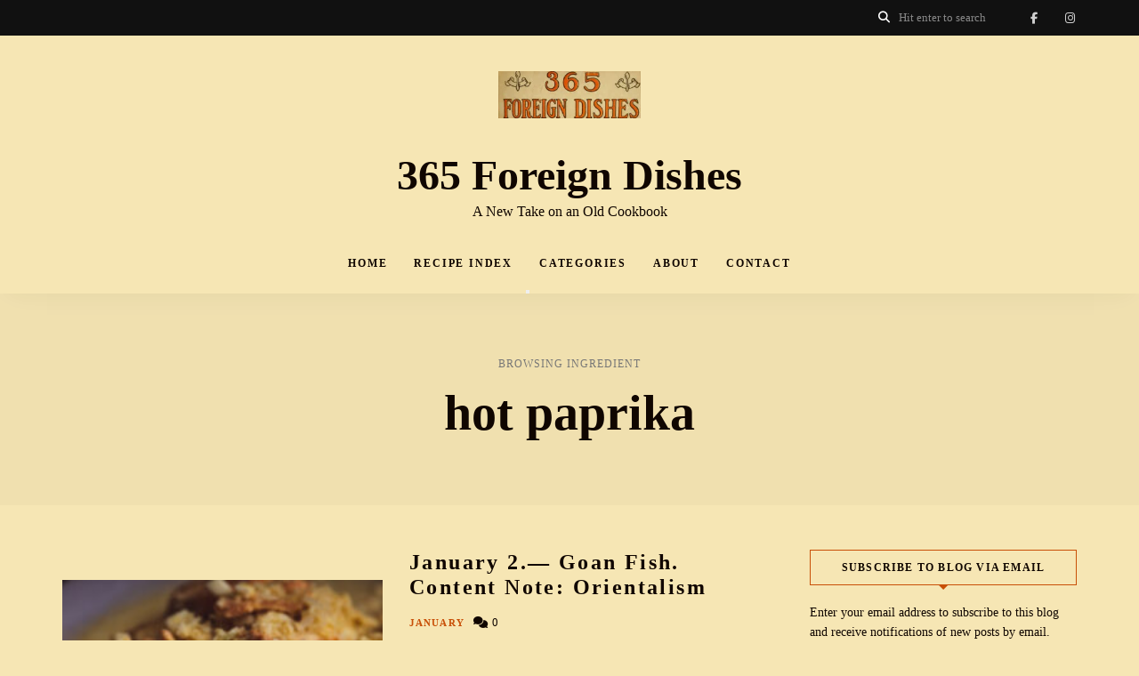

--- FILE ---
content_type: text/html; charset=UTF-8
request_url: https://365foreigndishes.ca/ingredient/hot-paprika/
body_size: 25231
content:
<!DOCTYPE html><html lang="en-CA" class="no-js no-svg"><head><script data-no-optimize="1">var litespeed_docref=sessionStorage.getItem("litespeed_docref");litespeed_docref&&(Object.defineProperty(document,"referrer",{get:function(){return litespeed_docref}}),sessionStorage.removeItem("litespeed_docref"));</script> <meta charset="UTF-8"><meta name="viewport" content="width=device-width, initial-scale=1"><link rel="profile" href="//gmpg.org/xfn/11"><meta name='robots' content='index, follow, max-image-preview:large, max-snippet:-1, max-video-preview:-1' /><style>img:is([sizes="auto" i], [sizes^="auto," i]) { contain-intrinsic-size: 3000px 1500px }</style><title>hot paprika Archives - 365 Foreign Dishes</title><link rel="canonical" href="https://365foreigndishes.ca/ingredient/hot-paprika/" /><meta property="og:locale" content="en_US" /><meta property="og:type" content="article" /><meta property="og:title" content="hot paprika Archives - 365 Foreign Dishes" /><meta property="og:url" content="https://365foreigndishes.ca/ingredient/hot-paprika/" /><meta property="og:site_name" content="365 Foreign Dishes" /><meta property="og:image" content="https://365foreigndishes.ca/wp-content/uploads/sites/4/2022/11/365-foreign-dishes-icon.jpg" /><meta property="og:image:width" content="512" /><meta property="og:image:height" content="512" /><meta property="og:image:type" content="image/jpeg" /><meta name="twitter:card" content="summary_large_image" /><meta name="twitter:site" content="@GeekyJules" /> <script type="application/ld+json" class="yoast-schema-graph">{"@context":"https://schema.org","@graph":[{"@type":"CollectionPage","@id":"https://365foreigndishes.ca/ingredient/hot-paprika/","url":"https://365foreigndishes.ca/ingredient/hot-paprika/","name":"hot paprika Archives - 365 Foreign Dishes","isPartOf":{"@id":"https://365foreigndishes.ca/#website"},"primaryImageOfPage":{"@id":"https://365foreigndishes.ca/ingredient/hot-paprika/#primaryimage"},"image":{"@id":"https://365foreigndishes.ca/ingredient/hot-paprika/#primaryimage"},"thumbnailUrl":"https://365foreigndishes.ca/wp-content/uploads/sites/4/2022/12/Goan-Fish-Website.jpg","breadcrumb":{"@id":"https://365foreigndishes.ca/ingredient/hot-paprika/#breadcrumb"},"inLanguage":"en-CA"},{"@type":"ImageObject","inLanguage":"en-CA","@id":"https://365foreigndishes.ca/ingredient/hot-paprika/#primaryimage","url":"https://365foreigndishes.ca/wp-content/uploads/sites/4/2022/12/Goan-Fish-Website.jpg","contentUrl":"https://365foreigndishes.ca/wp-content/uploads/sites/4/2022/12/Goan-Fish-Website.jpg","width":1920,"height":1280,"caption":"A close-up image of Goan fish on toast."},{"@type":"BreadcrumbList","@id":"https://365foreigndishes.ca/ingredient/hot-paprika/#breadcrumb","itemListElement":[{"@type":"ListItem","position":1,"name":"Home","item":"https://365foreigndishes.ca/"},{"@type":"ListItem","position":2,"name":"hot paprika"}]},{"@type":"WebSite","@id":"https://365foreigndishes.ca/#website","url":"https://365foreigndishes.ca/","name":"365 Foreign Dishes","description":"A New Take on an Old Cookbook","publisher":{"@id":"https://365foreigndishes.ca/#organization"},"potentialAction":[{"@type":"SearchAction","target":{"@type":"EntryPoint","urlTemplate":"https://365foreigndishes.ca/?s={search_term_string}"},"query-input":{"@type":"PropertyValueSpecification","valueRequired":true,"valueName":"search_term_string"}}],"inLanguage":"en-CA"},{"@type":"Organization","@id":"https://365foreigndishes.ca/#organization","name":"365 Foreign Dishes","url":"https://365foreigndishes.ca/","logo":{"@type":"ImageObject","inLanguage":"en-CA","@id":"https://365foreigndishes.ca/#/schema/logo/image/","url":"https://365foreigndishes.ca/wp-content/uploads/sites/4/2022/11/cropped-356-Foreign-Dishes-logo.jpg","contentUrl":"https://365foreigndishes.ca/wp-content/uploads/sites/4/2022/11/cropped-356-Foreign-Dishes-logo.jpg","width":1181,"height":393,"caption":"365 Foreign Dishes"},"image":{"@id":"https://365foreigndishes.ca/#/schema/logo/image/"},"sameAs":["https://facebook.com/365foreigndishes","https://x.com/GeekyJules","https://instagram.com/365foreigndishes"]}]}</script> <link rel='dns-prefetch' href='//www.googletagmanager.com' /><link rel='dns-prefetch' href='//stats.wp.com' /><link rel='dns-prefetch' href='//fonts.googleapis.com' /><link rel='dns-prefetch' href='//widgets.wp.com' /><link rel='dns-prefetch' href='//s0.wp.com' /><link rel='dns-prefetch' href='//0.gravatar.com' /><link rel='dns-prefetch' href='//1.gravatar.com' /><link rel='dns-prefetch' href='//2.gravatar.com' /><link rel='dns-prefetch' href='//pagead2.googlesyndication.com' /><link rel="alternate" type="application/rss+xml" title="365 Foreign Dishes &raquo; Feed" href="https://365foreigndishes.ca/feed/" /><link rel="alternate" type="application/rss+xml" title="365 Foreign Dishes &raquo; Comments Feed" href="https://365foreigndishes.ca/comments/feed/" /><link rel="alternate" type="application/rss+xml" title="365 Foreign Dishes &raquo; hot paprika Ingredient Feed" href="https://365foreigndishes.ca/ingredient/hot-paprika/feed/" /> <script type="litespeed/javascript">(()=>{"use strict";const e=[400,500,600,700,800,900],t=e=>`wprm-min-${e}`,n=e=>`wprm-max-${e}`,s=new Set,o="ResizeObserver"in window,r=o?new ResizeObserver((e=>{for(const t of e)c(t.target)})):null,i=.5/(window.devicePixelRatio||1);function c(s){const o=s.getBoundingClientRect().width||0;for(let r=0;r<e.length;r++){const c=e[r],a=o<=c+i;o>c+i?s.classList.add(t(c)):s.classList.remove(t(c)),a?s.classList.add(n(c)):s.classList.remove(n(c))}}function a(e){s.has(e)||(s.add(e),r&&r.observe(e),c(e))}!function(e=document){e.querySelectorAll(".wprm-recipe").forEach(a)}();if(new MutationObserver((e=>{for(const t of e)for(const e of t.addedNodes)e instanceof Element&&(e.matches?.(".wprm-recipe")&&a(e),e.querySelectorAll?.(".wprm-recipe").forEach(a))})).observe(document.documentElement,{childList:!0,subtree:!0}),!o){let e=0;addEventListener("resize",(()=>{e&&cancelAnimationFrame(e),e=requestAnimationFrame((()=>s.forEach(c)))}),{passive:!0})}})()</script><link data-optimized="2" rel="stylesheet" href="https://365foreigndishes.ca/wp-content/litespeed/css/4/334cbd078cb9de4113b6a054539a9e1f.css?ver=ba26c" /><style id='tinysalt-theme-style-inline-css' type='text/css'>:root { --primary-color: #c84f07; --primary-color-semi: rgba(200, 79, 7, 0.3); --light-bg-color: #f6e6b4; --light-text-color: #100600; --gradient-start: #865518; --gradient-end: #b69760; --heading-font: "Tinos"; --body-font: "Crimson Text"; }  .single .post-intro .intro-label { background-color: #c84f07; } .wprm-recipe.wprm-recipe-snippet .wprm-recipe-link.wprm-recipe-link-inline-button, .entry-content > .wprm-recipe-link.wprm-block-text-normal[class*="-shortcode"], .entry-content .wp-block-group .wprm-recipe-link.wprm-block-text-normal[class*="-shortcode"] { background-color: #865518 !important; border-color: #865518 !important; } .no-touch .wprm-recipe.wprm-recipe-snippet .wprm-recipe-link.wprm-recipe-link-inline-button:hover, .no-touch .entry-content > .wprm-recipe-link.wprm-block-text-normal[class*="-shortcode"]:hover, .no-touch .entry-content .wp-block-group .wprm-recipe-link.wprm-block-text-normal[class*="-shortcode"]:hover { background-color: #b69760 !important; border-color: #b69760 !important; } .single .sticky-post-like { background-color: #c84f07; } .to-top { background-color: #c84f07; } .wprm-recipe-container { display: none; }  .site-footer .site-footer-bottom { background-color: #100600; } 
.post-entry h1, .post-entry h2, .post-entry h3, .post-entry h4, .post-entry h5, .post-entry h6 {
	letter-spacing: 0.1em;
}
  
.entry-title, .post-title, .featured-slider .slider-title {
	letter-spacing: 0.1em;
}
  
.widget-area .widget h5.widget-title {
	letter-spacing: 0.1em;
}
  
.section-header h5.section-title {
	letter-spacing: 0.1em;
}
 
.site-header .primary-menu > li > a {
	letter-spacing: 0.15em;
}</style><style id='ce4wp-subscribe-style-inline-css' type='text/css'>.wp-block-ce4wp-subscribe{max-width:840px;margin:0 auto}.wp-block-ce4wp-subscribe .title{margin-bottom:0}.wp-block-ce4wp-subscribe .subTitle{margin-top:0;font-size:0.8em}.wp-block-ce4wp-subscribe .disclaimer{margin-top:5px;font-size:0.8em}.wp-block-ce4wp-subscribe .disclaimer .disclaimer-label{margin-left:10px}.wp-block-ce4wp-subscribe .inputBlock{width:100%;margin-bottom:10px}.wp-block-ce4wp-subscribe .inputBlock input{width:100%}.wp-block-ce4wp-subscribe .inputBlock label{display:inline-block}.wp-block-ce4wp-subscribe .submit-button{margin-top:25px;display:block}.wp-block-ce4wp-subscribe .required-text{display:inline-block;margin:0;padding:0;margin-left:0.3em}.wp-block-ce4wp-subscribe .onSubmission{height:0;max-width:840px;margin:0 auto}.wp-block-ce4wp-subscribe .firstNameSummary .lastNameSummary{text-transform:capitalize}.wp-block-ce4wp-subscribe .ce4wp-inline-notification{display:flex;flex-direction:row;align-items:center;padding:13px 10px;width:100%;height:40px;border-style:solid;border-color:orange;border-width:1px;border-left-width:4px;border-radius:3px;background:rgba(255,133,15,0.1);flex:none;order:0;flex-grow:1;margin:0px 0px}.wp-block-ce4wp-subscribe .ce4wp-inline-warning-text{font-style:normal;font-weight:normal;font-size:16px;line-height:20px;display:flex;align-items:center;color:#571600;margin-left:9px}.wp-block-ce4wp-subscribe .ce4wp-inline-warning-icon{color:orange}.wp-block-ce4wp-subscribe .ce4wp-inline-warning-arrow{color:#571600;margin-left:auto}.wp-block-ce4wp-subscribe .ce4wp-banner-clickable{cursor:pointer}.ce4wp-link{cursor:pointer}

.no-flex{display:block}.sub-header{margin-bottom:1em}</style><style id='jetpack-sharing-buttons-style-inline-css' type='text/css'>.jetpack-sharing-buttons__services-list{display:flex;flex-direction:row;flex-wrap:wrap;gap:0;list-style-type:none;margin:5px;padding:0}.jetpack-sharing-buttons__services-list.has-small-icon-size{font-size:12px}.jetpack-sharing-buttons__services-list.has-normal-icon-size{font-size:16px}.jetpack-sharing-buttons__services-list.has-large-icon-size{font-size:24px}.jetpack-sharing-buttons__services-list.has-huge-icon-size{font-size:36px}@media print{.jetpack-sharing-buttons__services-list{display:none!important}}.editor-styles-wrapper .wp-block-jetpack-sharing-buttons{gap:0;padding-inline-start:0}ul.jetpack-sharing-buttons__services-list.has-background{padding:1.25em 2.375em}</style><style id='classic-theme-styles-inline-css' type='text/css'>/*! This file is auto-generated */
.wp-block-button__link{color:#fff;background-color:#32373c;border-radius:9999px;box-shadow:none;text-decoration:none;padding:calc(.667em + 2px) calc(1.333em + 2px);font-size:1.125em}.wp-block-file__button{background:#32373c;color:#fff;text-decoration:none}</style><style id='global-styles-inline-css' type='text/css'>:root{--wp--preset--aspect-ratio--square: 1;--wp--preset--aspect-ratio--4-3: 4/3;--wp--preset--aspect-ratio--3-4: 3/4;--wp--preset--aspect-ratio--3-2: 3/2;--wp--preset--aspect-ratio--2-3: 2/3;--wp--preset--aspect-ratio--16-9: 16/9;--wp--preset--aspect-ratio--9-16: 9/16;--wp--preset--color--black: #000000;--wp--preset--color--cyan-bluish-gray: #abb8c3;--wp--preset--color--white: #ffffff;--wp--preset--color--pale-pink: #f78da7;--wp--preset--color--vivid-red: #cf2e2e;--wp--preset--color--luminous-vivid-orange: #ff6900;--wp--preset--color--luminous-vivid-amber: #fcb900;--wp--preset--color--light-green-cyan: #7bdcb5;--wp--preset--color--vivid-green-cyan: #00d084;--wp--preset--color--pale-cyan-blue: #8ed1fc;--wp--preset--color--vivid-cyan-blue: #0693e3;--wp--preset--color--vivid-purple: #9b51e0;--wp--preset--gradient--vivid-cyan-blue-to-vivid-purple: linear-gradient(135deg,rgba(6,147,227,1) 0%,rgb(155,81,224) 100%);--wp--preset--gradient--light-green-cyan-to-vivid-green-cyan: linear-gradient(135deg,rgb(122,220,180) 0%,rgb(0,208,130) 100%);--wp--preset--gradient--luminous-vivid-amber-to-luminous-vivid-orange: linear-gradient(135deg,rgba(252,185,0,1) 0%,rgba(255,105,0,1) 100%);--wp--preset--gradient--luminous-vivid-orange-to-vivid-red: linear-gradient(135deg,rgba(255,105,0,1) 0%,rgb(207,46,46) 100%);--wp--preset--gradient--very-light-gray-to-cyan-bluish-gray: linear-gradient(135deg,rgb(238,238,238) 0%,rgb(169,184,195) 100%);--wp--preset--gradient--cool-to-warm-spectrum: linear-gradient(135deg,rgb(74,234,220) 0%,rgb(151,120,209) 20%,rgb(207,42,186) 40%,rgb(238,44,130) 60%,rgb(251,105,98) 80%,rgb(254,248,76) 100%);--wp--preset--gradient--blush-light-purple: linear-gradient(135deg,rgb(255,206,236) 0%,rgb(152,150,240) 100%);--wp--preset--gradient--blush-bordeaux: linear-gradient(135deg,rgb(254,205,165) 0%,rgb(254,45,45) 50%,rgb(107,0,62) 100%);--wp--preset--gradient--luminous-dusk: linear-gradient(135deg,rgb(255,203,112) 0%,rgb(199,81,192) 50%,rgb(65,88,208) 100%);--wp--preset--gradient--pale-ocean: linear-gradient(135deg,rgb(255,245,203) 0%,rgb(182,227,212) 50%,rgb(51,167,181) 100%);--wp--preset--gradient--electric-grass: linear-gradient(135deg,rgb(202,248,128) 0%,rgb(113,206,126) 100%);--wp--preset--gradient--midnight: linear-gradient(135deg,rgb(2,3,129) 0%,rgb(40,116,252) 100%);--wp--preset--font-size--small: 13px;--wp--preset--font-size--medium: 20px;--wp--preset--font-size--large: 36px;--wp--preset--font-size--x-large: 42px;--wp--preset--spacing--20: 0.44rem;--wp--preset--spacing--30: 0.67rem;--wp--preset--spacing--40: 1rem;--wp--preset--spacing--50: 1.5rem;--wp--preset--spacing--60: 2.25rem;--wp--preset--spacing--70: 3.38rem;--wp--preset--spacing--80: 5.06rem;--wp--preset--shadow--natural: 6px 6px 9px rgba(0, 0, 0, 0.2);--wp--preset--shadow--deep: 12px 12px 50px rgba(0, 0, 0, 0.4);--wp--preset--shadow--sharp: 6px 6px 0px rgba(0, 0, 0, 0.2);--wp--preset--shadow--outlined: 6px 6px 0px -3px rgba(255, 255, 255, 1), 6px 6px rgba(0, 0, 0, 1);--wp--preset--shadow--crisp: 6px 6px 0px rgba(0, 0, 0, 1);}:where(.is-layout-flex){gap: 0.5em;}:where(.is-layout-grid){gap: 0.5em;}body .is-layout-flex{display: flex;}.is-layout-flex{flex-wrap: wrap;align-items: center;}.is-layout-flex > :is(*, div){margin: 0;}body .is-layout-grid{display: grid;}.is-layout-grid > :is(*, div){margin: 0;}:where(.wp-block-columns.is-layout-flex){gap: 2em;}:where(.wp-block-columns.is-layout-grid){gap: 2em;}:where(.wp-block-post-template.is-layout-flex){gap: 1.25em;}:where(.wp-block-post-template.is-layout-grid){gap: 1.25em;}.has-black-color{color: var(--wp--preset--color--black) !important;}.has-cyan-bluish-gray-color{color: var(--wp--preset--color--cyan-bluish-gray) !important;}.has-white-color{color: var(--wp--preset--color--white) !important;}.has-pale-pink-color{color: var(--wp--preset--color--pale-pink) !important;}.has-vivid-red-color{color: var(--wp--preset--color--vivid-red) !important;}.has-luminous-vivid-orange-color{color: var(--wp--preset--color--luminous-vivid-orange) !important;}.has-luminous-vivid-amber-color{color: var(--wp--preset--color--luminous-vivid-amber) !important;}.has-light-green-cyan-color{color: var(--wp--preset--color--light-green-cyan) !important;}.has-vivid-green-cyan-color{color: var(--wp--preset--color--vivid-green-cyan) !important;}.has-pale-cyan-blue-color{color: var(--wp--preset--color--pale-cyan-blue) !important;}.has-vivid-cyan-blue-color{color: var(--wp--preset--color--vivid-cyan-blue) !important;}.has-vivid-purple-color{color: var(--wp--preset--color--vivid-purple) !important;}.has-black-background-color{background-color: var(--wp--preset--color--black) !important;}.has-cyan-bluish-gray-background-color{background-color: var(--wp--preset--color--cyan-bluish-gray) !important;}.has-white-background-color{background-color: var(--wp--preset--color--white) !important;}.has-pale-pink-background-color{background-color: var(--wp--preset--color--pale-pink) !important;}.has-vivid-red-background-color{background-color: var(--wp--preset--color--vivid-red) !important;}.has-luminous-vivid-orange-background-color{background-color: var(--wp--preset--color--luminous-vivid-orange) !important;}.has-luminous-vivid-amber-background-color{background-color: var(--wp--preset--color--luminous-vivid-amber) !important;}.has-light-green-cyan-background-color{background-color: var(--wp--preset--color--light-green-cyan) !important;}.has-vivid-green-cyan-background-color{background-color: var(--wp--preset--color--vivid-green-cyan) !important;}.has-pale-cyan-blue-background-color{background-color: var(--wp--preset--color--pale-cyan-blue) !important;}.has-vivid-cyan-blue-background-color{background-color: var(--wp--preset--color--vivid-cyan-blue) !important;}.has-vivid-purple-background-color{background-color: var(--wp--preset--color--vivid-purple) !important;}.has-black-border-color{border-color: var(--wp--preset--color--black) !important;}.has-cyan-bluish-gray-border-color{border-color: var(--wp--preset--color--cyan-bluish-gray) !important;}.has-white-border-color{border-color: var(--wp--preset--color--white) !important;}.has-pale-pink-border-color{border-color: var(--wp--preset--color--pale-pink) !important;}.has-vivid-red-border-color{border-color: var(--wp--preset--color--vivid-red) !important;}.has-luminous-vivid-orange-border-color{border-color: var(--wp--preset--color--luminous-vivid-orange) !important;}.has-luminous-vivid-amber-border-color{border-color: var(--wp--preset--color--luminous-vivid-amber) !important;}.has-light-green-cyan-border-color{border-color: var(--wp--preset--color--light-green-cyan) !important;}.has-vivid-green-cyan-border-color{border-color: var(--wp--preset--color--vivid-green-cyan) !important;}.has-pale-cyan-blue-border-color{border-color: var(--wp--preset--color--pale-cyan-blue) !important;}.has-vivid-cyan-blue-border-color{border-color: var(--wp--preset--color--vivid-cyan-blue) !important;}.has-vivid-purple-border-color{border-color: var(--wp--preset--color--vivid-purple) !important;}.has-vivid-cyan-blue-to-vivid-purple-gradient-background{background: var(--wp--preset--gradient--vivid-cyan-blue-to-vivid-purple) !important;}.has-light-green-cyan-to-vivid-green-cyan-gradient-background{background: var(--wp--preset--gradient--light-green-cyan-to-vivid-green-cyan) !important;}.has-luminous-vivid-amber-to-luminous-vivid-orange-gradient-background{background: var(--wp--preset--gradient--luminous-vivid-amber-to-luminous-vivid-orange) !important;}.has-luminous-vivid-orange-to-vivid-red-gradient-background{background: var(--wp--preset--gradient--luminous-vivid-orange-to-vivid-red) !important;}.has-very-light-gray-to-cyan-bluish-gray-gradient-background{background: var(--wp--preset--gradient--very-light-gray-to-cyan-bluish-gray) !important;}.has-cool-to-warm-spectrum-gradient-background{background: var(--wp--preset--gradient--cool-to-warm-spectrum) !important;}.has-blush-light-purple-gradient-background{background: var(--wp--preset--gradient--blush-light-purple) !important;}.has-blush-bordeaux-gradient-background{background: var(--wp--preset--gradient--blush-bordeaux) !important;}.has-luminous-dusk-gradient-background{background: var(--wp--preset--gradient--luminous-dusk) !important;}.has-pale-ocean-gradient-background{background: var(--wp--preset--gradient--pale-ocean) !important;}.has-electric-grass-gradient-background{background: var(--wp--preset--gradient--electric-grass) !important;}.has-midnight-gradient-background{background: var(--wp--preset--gradient--midnight) !important;}.has-small-font-size{font-size: var(--wp--preset--font-size--small) !important;}.has-medium-font-size{font-size: var(--wp--preset--font-size--medium) !important;}.has-large-font-size{font-size: var(--wp--preset--font-size--large) !important;}.has-x-large-font-size{font-size: var(--wp--preset--font-size--x-large) !important;}
:where(.wp-block-post-template.is-layout-flex){gap: 1.25em;}:where(.wp-block-post-template.is-layout-grid){gap: 1.25em;}
:where(.wp-block-columns.is-layout-flex){gap: 2em;}:where(.wp-block-columns.is-layout-grid){gap: 2em;}
:root :where(.wp-block-pullquote){font-size: 1.5em;line-height: 1.6;}</style> <script type="litespeed/javascript" data-src="https://365foreigndishes.ca/wp-includes/js/jquery/jquery.min.js" id="jquery-core-js"></script> <!--[if lt IE 9]> <script type="text/javascript" src="https://365foreigndishes.ca/wp-content/themes/tinysalt/assets/js/libs/html5shiv.min.js" id="html5shiv-js"></script> <![endif]--> <script type="litespeed/javascript" data-src="https://www.googletagmanager.com/gtag/js?id=G-GP1JVK6HX7" id="google_gtagjs-js"></script> <script id="google_gtagjs-js-after" type="litespeed/javascript">window.dataLayer=window.dataLayer||[];function gtag(){dataLayer.push(arguments)}
gtag("set","linker",{"domains":["365foreigndishes.ca"]});gtag("js",new Date());gtag("set","developer_id.dZTNiMT",!0);gtag("config","G-GP1JVK6HX7")</script> <script></script><link rel="https://api.w.org/" href="https://365foreigndishes.ca/wp-json/" /><link rel="alternate" title="JSON" type="application/json" href="https://365foreigndishes.ca/wp-json/wp/v2/wprm_ingredient/177" /><link rel="EditURI" type="application/rsd+xml" title="RSD" href="https://365foreigndishes.ca/xmlrpc.php?rsd" /><meta name="generator" content="WordPress 6.7.4" /><meta name="generator" content="Site Kit by Google 1.171.0" /><style type="text/css">.tippy-box[data-theme~="wprm"] { background-color: #333333; color: #FFFFFF; } .tippy-box[data-theme~="wprm"][data-placement^="top"] > .tippy-arrow::before { border-top-color: #333333; } .tippy-box[data-theme~="wprm"][data-placement^="bottom"] > .tippy-arrow::before { border-bottom-color: #333333; } .tippy-box[data-theme~="wprm"][data-placement^="left"] > .tippy-arrow::before { border-left-color: #333333; } .tippy-box[data-theme~="wprm"][data-placement^="right"] > .tippy-arrow::before { border-right-color: #333333; } .tippy-box[data-theme~="wprm"] a { color: #FFFFFF; } .wprm-comment-rating svg { width: 18px !important; height: 18px !important; } img.wprm-comment-rating { width: 90px !important; height: 18px !important; } body { --comment-rating-star-color: #c84f07; } body { --wprm-popup-font-size: 16px; } body { --wprm-popup-background: #ffffff; } body { --wprm-popup-title: #000000; } body { --wprm-popup-content: #444444; } body { --wprm-popup-button-background: #444444; } body { --wprm-popup-button-text: #ffffff; } body { --wprm-popup-accent: #747B2D; }</style><style type="text/css">.wprm-glossary-term {color: #5A822B;text-decoration: underline;cursor: help;}</style><style type="text/css">.wprm-recipe-template-snippet-basic-buttons {
    font-family: inherit; /* wprm_font_family type=font */
    font-size: 0.9em; /* wprm_font_size type=font_size */
    text-align: center; /* wprm_text_align type=align */
    margin-top: 0px; /* wprm_margin_top type=size */
    margin-bottom: 10px; /* wprm_margin_bottom type=size */
}
.wprm-recipe-template-snippet-basic-buttons a  {
    margin: 5px; /* wprm_margin_button type=size */
    margin: 5px; /* wprm_margin_button type=size */
}

.wprm-recipe-template-snippet-basic-buttons a:first-child {
    margin-left: 0;
}
.wprm-recipe-template-snippet-basic-buttons a:last-child {
    margin-right: 0;
}.wprm-recipe-template-chic-365 {
    margin: 20px auto;
    background-color: #f6e6b4; /*wprm_background type=color*/
    font-family: -apple-system, BlinkMacSystemFont, "Segoe UI", Roboto, Oxygen-Sans, Ubuntu, Cantarell, "Helvetica Neue", sans-serif; /*wprm_main_font_family type=font*/
    font-size: 1em; /*wprm_main_font_size type=font_size*/
    line-height: 1.5em !important; /*wprm_main_line_height type=font_size*/
    color: #100600; /*wprm_main_text type=color*/
    max-width: 950px; /*wprm_max_width type=size*/
}
.wprm-recipe-template-chic-365 a {
    color: #c84f07; /*wprm_link type=color*/
}
.wprm-recipe-template-chic-365 p, .wprm-recipe-template-chic-365 li {
    font-family: -apple-system, BlinkMacSystemFont, "Segoe UI", Roboto, Oxygen-Sans, Ubuntu, Cantarell, "Helvetica Neue", sans-serif; /*wprm_main_font_family type=font*/
    font-size: 1em !important;
    line-height: 1.5em !important; /*wprm_main_line_height type=font_size*/
}
.wprm-recipe-template-chic-365 li {
    margin: 0 0 0 32px !important;
    padding: 0 !important;
}
.rtl .wprm-recipe-template-chic-365 li {
    margin: 0 32px 0 0 !important;
}
.wprm-recipe-template-chic-365 ol, .wprm-recipe-template-chic-365 ul {
    margin: 0 !important;
    padding: 0 !important;
}
.wprm-recipe-template-chic-365 br {
    display: none;
}
.wprm-recipe-template-chic-365 .wprm-recipe-name,
.wprm-recipe-template-chic-365 .wprm-recipe-header {
    font-family: -apple-system, BlinkMacSystemFont, "Segoe UI", Roboto, Oxygen-Sans, Ubuntu, Cantarell, "Helvetica Neue", sans-serif; /*wprm_header_font_family type=font*/
    color: #100600; /*wprm_header_text type=color*/
    line-height: 1.3em; /*wprm_header_line_height type=font_size*/
}
.wprm-recipe-template-chic-365 h1,
.wprm-recipe-template-chic-365 h2,
.wprm-recipe-template-chic-365 h3,
.wprm-recipe-template-chic-365 h4,
.wprm-recipe-template-chic-365 h5,
.wprm-recipe-template-chic-365 h6 {
    font-family: -apple-system, BlinkMacSystemFont, "Segoe UI", Roboto, Oxygen-Sans, Ubuntu, Cantarell, "Helvetica Neue", sans-serif; /*wprm_header_font_family type=font*/
    color: #100600; /*wprm_header_text type=color*/
    line-height: 1.3em; /*wprm_header_line_height type=font_size*/
    margin: 0 !important;
    padding: 0 !important;
}
.wprm-recipe-template-chic-365 .wprm-recipe-header {
    margin-top: 1.2em !important;
}
.wprm-recipe-template-chic-365 h1 {
    font-size: 2em; /*wprm_h1_size type=font_size*/
}
.wprm-recipe-template-chic-365 h2 {
    font-size: 1.8em; /*wprm_h2_size type=font_size*/
}
.wprm-recipe-template-chic-365 h3 {
    font-size: 1.2em; /*wprm_h3_size type=font_size*/
}
.wprm-recipe-template-chic-365 h4 {
    font-size: 1em; /*wprm_h4_size type=font_size*/
}
.wprm-recipe-template-chic-365 h5 {
    font-size: 1em; /*wprm_h5_size type=font_size*/
}
.wprm-recipe-template-chic-365 h6 {
    font-size: 1em; /*wprm_h6_size type=font_size*/
}.wprm-recipe-template-chic-365 {
    font-size: 1em; /*wprm_main_font_size type=font_size*/
	border-style: solid; /*wprm_border_style type=border*/
	border-width: 1px; /*wprm_border_width type=size*/
	border-color: #E0E0E0; /*wprm_border type=color*/
    padding: 10px;
    background-color: #f6e6b4; /*wprm_background type=color*/
    max-width: 950px; /*wprm_max_width type=size*/
}
.wprm-recipe-template-chic-365 a {
    color: #c84f07; /*wprm_link type=color*/
}
.wprm-recipe-template-chic-365 .wprm-recipe-name {
    line-height: 1.3em;
    font-weight: bold;
}
.wprm-recipe-template-chic-365 .wprm-template-chic-buttons {
	clear: both;
    font-size: 0.9em;
    text-align: center;
}
.wprm-recipe-template-chic-365 .wprm-template-chic-buttons .wprm-recipe-icon {
    margin-right: 5px;
}
.wprm-recipe-template-chic-365 .wprm-recipe-header {
	margin-bottom: 0.5em !important;
}
.wprm-recipe-template-chic-365 .wprm-nutrition-label-container {
	font-size: 0.9em;
}
.wprm-recipe-template-chic-365 .wprm-call-to-action {
	border-radius: 3px;
}.wprm-recipe-template-compact-howto {
    margin: 20px auto;
    background-color: #fafafa; /* wprm_background type=color */
    font-family: -apple-system, BlinkMacSystemFont, "Segoe UI", Roboto, Oxygen-Sans, Ubuntu, Cantarell, "Helvetica Neue", sans-serif; /* wprm_main_font_family type=font */
    font-size: 0.9em; /* wprm_main_font_size type=font_size */
    line-height: 1.5em; /* wprm_main_line_height type=font_size */
    color: #333333; /* wprm_main_text type=color */
    max-width: 650px; /* wprm_max_width type=size */
}
.wprm-recipe-template-compact-howto a {
    color: #3498db; /* wprm_link type=color */
}
.wprm-recipe-template-compact-howto p, .wprm-recipe-template-compact-howto li {
    font-family: -apple-system, BlinkMacSystemFont, "Segoe UI", Roboto, Oxygen-Sans, Ubuntu, Cantarell, "Helvetica Neue", sans-serif; /* wprm_main_font_family type=font */
    font-size: 1em !important;
    line-height: 1.5em !important; /* wprm_main_line_height type=font_size */
}
.wprm-recipe-template-compact-howto li {
    margin: 0 0 0 32px !important;
    padding: 0 !important;
}
.rtl .wprm-recipe-template-compact-howto li {
    margin: 0 32px 0 0 !important;
}
.wprm-recipe-template-compact-howto ol, .wprm-recipe-template-compact-howto ul {
    margin: 0 !important;
    padding: 0 !important;
}
.wprm-recipe-template-compact-howto br {
    display: none;
}
.wprm-recipe-template-compact-howto .wprm-recipe-name,
.wprm-recipe-template-compact-howto .wprm-recipe-header {
    font-family: -apple-system, BlinkMacSystemFont, "Segoe UI", Roboto, Oxygen-Sans, Ubuntu, Cantarell, "Helvetica Neue", sans-serif; /* wprm_header_font_family type=font */
    color: #000000; /* wprm_header_text type=color */
    line-height: 1.3em; /* wprm_header_line_height type=font_size */
}
.wprm-recipe-template-compact-howto .wprm-recipe-header * {
    font-family: -apple-system, BlinkMacSystemFont, "Segoe UI", Roboto, Oxygen-Sans, Ubuntu, Cantarell, "Helvetica Neue", sans-serif; /* wprm_main_font_family type=font */
}
.wprm-recipe-template-compact-howto h1,
.wprm-recipe-template-compact-howto h2,
.wprm-recipe-template-compact-howto h3,
.wprm-recipe-template-compact-howto h4,
.wprm-recipe-template-compact-howto h5,
.wprm-recipe-template-compact-howto h6 {
    font-family: -apple-system, BlinkMacSystemFont, "Segoe UI", Roboto, Oxygen-Sans, Ubuntu, Cantarell, "Helvetica Neue", sans-serif; /* wprm_header_font_family type=font */
    color: #212121; /* wprm_header_text type=color */
    line-height: 1.3em; /* wprm_header_line_height type=font_size */
    margin: 0 !important;
    padding: 0 !important;
}
.wprm-recipe-template-compact-howto .wprm-recipe-header {
    margin-top: 1.2em !important;
}
.wprm-recipe-template-compact-howto h1 {
    font-size: 2em; /* wprm_h1_size type=font_size */
}
.wprm-recipe-template-compact-howto h2 {
    font-size: 1.8em; /* wprm_h2_size type=font_size */
}
.wprm-recipe-template-compact-howto h3 {
    font-size: 1.2em; /* wprm_h3_size type=font_size */
}
.wprm-recipe-template-compact-howto h4 {
    font-size: 1em; /* wprm_h4_size type=font_size */
}
.wprm-recipe-template-compact-howto h5 {
    font-size: 1em; /* wprm_h5_size type=font_size */
}
.wprm-recipe-template-compact-howto h6 {
    font-size: 1em; /* wprm_h6_size type=font_size */
}.wprm-recipe-template-compact-howto {
	border-style: solid; /* wprm_border_style type=border */
	border-width: 1px; /* wprm_border_width type=size */
	border-color: #777777; /* wprm_border type=color */
	border-radius: 0px; /* wprm_border_radius type=size */
	padding: 10px;
}.wprm-recipe-template-chic {
    margin: 20px auto;
    background-color: #fafafa; /* wprm_background type=color */
    font-family: -apple-system, BlinkMacSystemFont, "Segoe UI", Roboto, Oxygen-Sans, Ubuntu, Cantarell, "Helvetica Neue", sans-serif; /* wprm_main_font_family type=font */
    font-size: 0.9em; /* wprm_main_font_size type=font_size */
    line-height: 1.5em; /* wprm_main_line_height type=font_size */
    color: #333333; /* wprm_main_text type=color */
    max-width: 650px; /* wprm_max_width type=size */
}
.wprm-recipe-template-chic a {
    color: #3498db; /* wprm_link type=color */
}
.wprm-recipe-template-chic p, .wprm-recipe-template-chic li {
    font-family: -apple-system, BlinkMacSystemFont, "Segoe UI", Roboto, Oxygen-Sans, Ubuntu, Cantarell, "Helvetica Neue", sans-serif; /* wprm_main_font_family type=font */
    font-size: 1em !important;
    line-height: 1.5em !important; /* wprm_main_line_height type=font_size */
}
.wprm-recipe-template-chic li {
    margin: 0 0 0 32px !important;
    padding: 0 !important;
}
.rtl .wprm-recipe-template-chic li {
    margin: 0 32px 0 0 !important;
}
.wprm-recipe-template-chic ol, .wprm-recipe-template-chic ul {
    margin: 0 !important;
    padding: 0 !important;
}
.wprm-recipe-template-chic br {
    display: none;
}
.wprm-recipe-template-chic .wprm-recipe-name,
.wprm-recipe-template-chic .wprm-recipe-header {
    font-family: -apple-system, BlinkMacSystemFont, "Segoe UI", Roboto, Oxygen-Sans, Ubuntu, Cantarell, "Helvetica Neue", sans-serif; /* wprm_header_font_family type=font */
    color: #000000; /* wprm_header_text type=color */
    line-height: 1.3em; /* wprm_header_line_height type=font_size */
}
.wprm-recipe-template-chic .wprm-recipe-header * {
    font-family: -apple-system, BlinkMacSystemFont, "Segoe UI", Roboto, Oxygen-Sans, Ubuntu, Cantarell, "Helvetica Neue", sans-serif; /* wprm_main_font_family type=font */
}
.wprm-recipe-template-chic h1,
.wprm-recipe-template-chic h2,
.wprm-recipe-template-chic h3,
.wprm-recipe-template-chic h4,
.wprm-recipe-template-chic h5,
.wprm-recipe-template-chic h6 {
    font-family: -apple-system, BlinkMacSystemFont, "Segoe UI", Roboto, Oxygen-Sans, Ubuntu, Cantarell, "Helvetica Neue", sans-serif; /* wprm_header_font_family type=font */
    color: #212121; /* wprm_header_text type=color */
    line-height: 1.3em; /* wprm_header_line_height type=font_size */
    margin: 0 !important;
    padding: 0 !important;
}
.wprm-recipe-template-chic .wprm-recipe-header {
    margin-top: 1.2em !important;
}
.wprm-recipe-template-chic h1 {
    font-size: 2em; /* wprm_h1_size type=font_size */
}
.wprm-recipe-template-chic h2 {
    font-size: 1.8em; /* wprm_h2_size type=font_size */
}
.wprm-recipe-template-chic h3 {
    font-size: 1.2em; /* wprm_h3_size type=font_size */
}
.wprm-recipe-template-chic h4 {
    font-size: 1em; /* wprm_h4_size type=font_size */
}
.wprm-recipe-template-chic h5 {
    font-size: 1em; /* wprm_h5_size type=font_size */
}
.wprm-recipe-template-chic h6 {
    font-size: 1em; /* wprm_h6_size type=font_size */
}.wprm-recipe-template-chic {
    font-size: 1em; /* wprm_main_font_size type=font_size */
	border-style: solid; /* wprm_border_style type=border */
	border-width: 1px; /* wprm_border_width type=size */
	border-color: #E0E0E0; /* wprm_border type=color */
    padding: 10px;
    background-color: #ffffff; /* wprm_background type=color */
    max-width: 950px; /* wprm_max_width type=size */
}
.wprm-recipe-template-chic a {
    color: #5A822B; /* wprm_link type=color */
}
.wprm-recipe-template-chic .wprm-recipe-name {
    line-height: 1.3em;
    font-weight: bold;
}
.wprm-recipe-template-chic .wprm-template-chic-buttons {
	clear: both;
    font-size: 0.9em;
    text-align: center;
}
.wprm-recipe-template-chic .wprm-template-chic-buttons .wprm-recipe-icon {
    margin-right: 5px;
}
.wprm-recipe-template-chic .wprm-recipe-header {
	margin-bottom: 0.5em !important;
}
.wprm-recipe-template-chic .wprm-nutrition-label-container {
	font-size: 0.9em;
}
.wprm-recipe-template-chic .wprm-call-to-action {
	border-radius: 3px;
}</style><style>img#wpstats{display:none}</style><meta name="google-adsense-platform-account" content="ca-host-pub-2644536267352236"><meta name="google-adsense-platform-domain" content="sitekit.withgoogle.com"><meta name="generator" content="Elementor 3.34.3; features: additional_custom_breakpoints; settings: css_print_method-external, google_font-enabled, font_display-swap"><style>.e-con.e-parent:nth-of-type(n+4):not(.e-lazyloaded):not(.e-no-lazyload),
				.e-con.e-parent:nth-of-type(n+4):not(.e-lazyloaded):not(.e-no-lazyload) * {
					background-image: none !important;
				}
				@media screen and (max-height: 1024px) {
					.e-con.e-parent:nth-of-type(n+3):not(.e-lazyloaded):not(.e-no-lazyload),
					.e-con.e-parent:nth-of-type(n+3):not(.e-lazyloaded):not(.e-no-lazyload) * {
						background-image: none !important;
					}
				}
				@media screen and (max-height: 640px) {
					.e-con.e-parent:nth-of-type(n+2):not(.e-lazyloaded):not(.e-no-lazyload),
					.e-con.e-parent:nth-of-type(n+2):not(.e-lazyloaded):not(.e-no-lazyload) * {
						background-image: none !important;
					}
				}</style><meta name="generator" content="Powered by WPBakery Page Builder - drag and drop page builder for WordPress."/><style type="text/css" id="custom-background-css">body.custom-background #page { background-color: #f6e6b4; }</style> <script type="litespeed/javascript" data-src="https://pagead2.googlesyndication.com/pagead/js/adsbygoogle.js?client=ca-pub-7680413477097918&amp;host=ca-host-pub-2644536267352236" crossorigin="anonymous"></script> <link rel="icon" href="https://365foreigndishes.ca/wp-content/uploads/sites/4/2022/11/cropped-365-foreign-dishes-icon-32x32.jpg" sizes="32x32" /><link rel="icon" href="https://365foreigndishes.ca/wp-content/uploads/sites/4/2022/11/cropped-365-foreign-dishes-icon-192x192.jpg" sizes="192x192" /><meta name="msapplication-TileImage" content="https://365foreigndishes.ca/wp-content/uploads/sites/4/2022/11/cropped-365-foreign-dishes-icon-270x270.jpg" /><meta name="pwaforwp" content="wordpress-plugin"/><meta name="theme-color" content="#D5E0EB"><meta name="apple-mobile-web-app-title" content="365 Foreign Dishes"><meta name="application-name" content="365 Foreign Dishes"><meta name="apple-mobile-web-app-capable" content="yes"><meta name="apple-mobile-web-app-status-bar-style" content="default"><meta name="mobile-web-app-capable" content="yes"><meta name="apple-touch-fullscreen" content="yes"><link rel="apple-touch-icon" sizes="192x192" href="https://365foreigndishes.ca/wp-content/plugins/pwa-for-wp/images/logo.png"><link rel="apple-touch-icon" sizes="512x512" href="https://365foreigndishes.ca/wp-content/plugins/pwa-for-wp/images/logo-512x512.png"><style type="text/css" id="wp-custom-css">@media screen and (min-width: 1120px) {
    .site-header .primary-menu li.mega-menu.cat-list > ul.sub-menu {
        -webkit-flex-wrap: wrap;
        -ms-flex-wrap: wrap;
        flex-wrap: wrap;
    }
    
    .site-header .primary-menu li.mega-menu.cat-list > ul.sub-menu > li {
        flex-grow: 0;
        min-width: calc(100% / 6);
    }
}</style><noscript><style>.wpb_animate_when_almost_visible { opacity: 1; }</style></noscript></head><body class="archive tax-wprm_ingredient term-hot-paprika term-177 custom-background wp-custom-logo wp-embed-responsive wpb-js-composer js-comp-ver-8.2 vc_responsive elementor-default elementor-kit-7 light-color "><div id="page"><header id="masthead" class="site-header default-site-header site-header-layout-1 light-color show-top-bar show-social mobile-search" data-sticky="sticky"><div class="header-top-bar"><div class="container"><nav class="social-navigation"><ul id="menu-social-menu" class="social-nav menu"><li id="menu-item-89" class="menu-item menu-item-type-custom menu-item-object-custom menu-item-89"><a target="_blank" rel="me" href="https://facebook.com/365ForeignDishes">Facebook</a></li><li id="menu-item-90" class="menu-item menu-item-type-custom menu-item-object-custom menu-item-90"><a target="_blank" rel="me" href="https://instagram.com/365foreigndishes">Instagram</a></li></ul></nav><div class="search"><form role="search" method="get" action="https://365foreigndishes.ca/">
<i class="fa fa-search"></i><input type="search" placeholder="Hit enter to search" class="search-input" autocomplete="off" name="s"></form></div></div></div><div class="site-header-main"><div class="container"><div class="header-section branding"><div class="site-branding">
<a href="https://365foreigndishes.ca/" class="custom-logo-link" rel="home" itemprop="url">
<img data-lazyloaded="1" src="[data-uri]" width="160" height="53" data-src="https://365foreigndishes.ca/wp-content/uploads/sites/4/2022/11/cropped-356-Foreign-Dishes-logo.jpg.webp" class="custom-logo" alt="365 Foreign Dishes" decoding="async" data-srcset="https://365foreigndishes.ca/wp-content/uploads/sites/4/2022/11/cropped-356-Foreign-Dishes-logo.jpg.webp 1181w, https://365foreigndishes.ca/wp-content/uploads/sites/4/2022/11/cropped-356-Foreign-Dishes-logo-600x200.jpg.webp 600w, https://365foreigndishes.ca/wp-content/uploads/sites/4/2022/11/cropped-356-Foreign-Dishes-logo-768x256.jpg.webp 768w, https://365foreigndishes.ca/wp-content/uploads/sites/4/2022/11/cropped-356-Foreign-Dishes-logo-780x260.jpg.webp 780w, https://365foreigndishes.ca/wp-content/uploads/sites/4/2022/11/cropped-356-Foreign-Dishes-logo-550x183.jpg.webp 550w, https://365foreigndishes.ca/wp-content/uploads/sites/4/2022/11/cropped-356-Foreign-Dishes-logo-370x123.jpg.webp 370w, https://365foreigndishes.ca/wp-content/uploads/sites/4/2022/11/cropped-356-Foreign-Dishes-logo-255x85.jpg.webp 255w" data-sizes="255px" data-loftocean-lazy-load-sizes="(max-width: 160px) 100vw, 160px" data-loftocean-loading-image="on" />		</a><p class="site-title">
<a href="https://365foreigndishes.ca/" rel="home">365 Foreign Dishes</a></p><p class="site-description">A New Take on an Old Cookbook</p></div></div><div class="header-section menu"><nav id="site-navigation" class="main-navigation"><ul id="menu-main-menu" class="primary-menu"><li id="menu-item-35" class="menu-item menu-item-type-post_type menu-item-object-page menu-item-home menu-item-35"><a href="https://365foreigndishes.ca/">Home</a></li><li id="menu-item-34" class="menu-item menu-item-type-post_type menu-item-object-page menu-item-34"><a href="https://365foreigndishes.ca/recipe-index/">Recipe Index</a></li><li id="menu-item-36" class="mega-menu cat-list column-6 menu-item menu-item-type-custom menu-item-object-custom menu-item-has-children menu-item-36"><a>Categories</a>
<button class="dropdown-toggle" aria-expanded="false"><span class="screen-reader-text">expand child menu</span></button><ul class="sub-menu" style="display: none;"><li id="menu-item-41" class="menu-item menu-item-type-taxonomy menu-item-object-category menu-item-41"><div class="cat"><a href="https://365foreigndishes.ca/month/january/"><div style="background-image: url(https://365foreigndishes.ca/wp-content/uploads/sites/4/2022/11/365-foreign-dishes-category-image-255x242.png); filter: blur(5px);" data-loftocean-image="1" data-loftocean-normal-image="https://365foreigndishes.ca/wp-content/uploads/sites/4/2022/11/365-foreign-dishes-category-image-550x523.png" data-loftocean-retina-image="https://365foreigndishes.ca/wp-content/uploads/sites/4/2022/11/365-foreign-dishes-category-image.png" class="cat-bg"></div><div class="cat-meta"><span class="category-name">January</span></div></a></div></li><li id="menu-item-40" class="menu-item menu-item-type-taxonomy menu-item-object-category menu-item-40"><div class="cat"><a href="https://365foreigndishes.ca/month/february/"><div style="background-image: url(https://365foreigndishes.ca/wp-content/uploads/sites/4/2022/11/365-foreign-dishes-category-image-255x242.png); filter: blur(5px);" data-loftocean-image="1" data-loftocean-normal-image="https://365foreigndishes.ca/wp-content/uploads/sites/4/2022/11/365-foreign-dishes-category-image-550x523.png" data-loftocean-retina-image="https://365foreigndishes.ca/wp-content/uploads/sites/4/2022/11/365-foreign-dishes-category-image.png" class="cat-bg"></div><div class="cat-meta"><span class="category-name">February</span></div></a></div></li><li id="menu-item-44" class="menu-item menu-item-type-taxonomy menu-item-object-category menu-item-44"><div class="cat"><a href="https://365foreigndishes.ca/month/march/"><div style="background-image: url(https://365foreigndishes.ca/wp-content/uploads/sites/4/2022/11/365-foreign-dishes-category-image-255x242.png); filter: blur(5px);" data-loftocean-image="1" data-loftocean-normal-image="https://365foreigndishes.ca/wp-content/uploads/sites/4/2022/11/365-foreign-dishes-category-image-550x523.png" data-loftocean-retina-image="https://365foreigndishes.ca/wp-content/uploads/sites/4/2022/11/365-foreign-dishes-category-image.png" class="cat-bg"></div><div class="cat-meta"><span class="category-name">March</span></div></a></div></li><li id="menu-item-37" class="menu-item menu-item-type-taxonomy menu-item-object-category menu-item-37"><div class="cat"><a href="https://365foreigndishes.ca/month/april/"><div style="background-image: url(https://365foreigndishes.ca/wp-content/uploads/sites/4/2022/11/365-foreign-dishes-category-image-255x242.png); filter: blur(5px);" data-loftocean-image="1" data-loftocean-normal-image="https://365foreigndishes.ca/wp-content/uploads/sites/4/2022/11/365-foreign-dishes-category-image-550x523.png" data-loftocean-retina-image="https://365foreigndishes.ca/wp-content/uploads/sites/4/2022/11/365-foreign-dishes-category-image.png" class="cat-bg"></div><div class="cat-meta"><span class="category-name">April</span></div></a></div></li><li id="menu-item-45" class="menu-item menu-item-type-taxonomy menu-item-object-category menu-item-45"><div class="cat"><a href="https://365foreigndishes.ca/month/may/"><div style="background-image: url(https://365foreigndishes.ca/wp-content/uploads/sites/4/2022/11/365-foreign-dishes-category-image-255x242.png); filter: blur(5px);" data-loftocean-image="1" data-loftocean-normal-image="https://365foreigndishes.ca/wp-content/uploads/sites/4/2022/11/365-foreign-dishes-category-image-550x523.png" data-loftocean-retina-image="https://365foreigndishes.ca/wp-content/uploads/sites/4/2022/11/365-foreign-dishes-category-image.png" class="cat-bg"></div><div class="cat-meta"><span class="category-name">May</span></div></a></div></li><li id="menu-item-43" class="menu-item menu-item-type-taxonomy menu-item-object-category menu-item-43"><div class="cat"><a href="https://365foreigndishes.ca/month/june/"><div style="background-image: url(https://365foreigndishes.ca/wp-content/uploads/sites/4/2022/11/365-foreign-dishes-category-image-255x242.png); filter: blur(5px);" data-loftocean-image="1" data-loftocean-normal-image="https://365foreigndishes.ca/wp-content/uploads/sites/4/2022/11/365-foreign-dishes-category-image-550x523.png" data-loftocean-retina-image="https://365foreigndishes.ca/wp-content/uploads/sites/4/2022/11/365-foreign-dishes-category-image.png" class="cat-bg"></div><div class="cat-meta"><span class="category-name">June</span></div></a></div></li><li id="menu-item-42" class="menu-item menu-item-type-taxonomy menu-item-object-category menu-item-42"><div class="cat"><a href="https://365foreigndishes.ca/month/july/"><div style="background-image: url(https://365foreigndishes.ca/wp-content/uploads/sites/4/2022/11/365-foreign-dishes-category-image-255x242.png); filter: blur(5px);" data-loftocean-image="1" data-loftocean-normal-image="https://365foreigndishes.ca/wp-content/uploads/sites/4/2022/11/365-foreign-dishes-category-image-550x523.png" data-loftocean-retina-image="https://365foreigndishes.ca/wp-content/uploads/sites/4/2022/11/365-foreign-dishes-category-image.png" class="cat-bg"></div><div class="cat-meta"><span class="category-name">July</span></div></a></div></li><li id="menu-item-38" class="menu-item menu-item-type-taxonomy menu-item-object-category menu-item-38"><div class="cat"><a href="https://365foreigndishes.ca/month/august/"><div style="background-image: url(https://365foreigndishes.ca/wp-content/uploads/sites/4/2022/11/365-foreign-dishes-category-image-255x242.png); filter: blur(5px);" data-loftocean-image="1" data-loftocean-normal-image="https://365foreigndishes.ca/wp-content/uploads/sites/4/2022/11/365-foreign-dishes-category-image-550x523.png" data-loftocean-retina-image="https://365foreigndishes.ca/wp-content/uploads/sites/4/2022/11/365-foreign-dishes-category-image.png" class="cat-bg"></div><div class="cat-meta"><span class="category-name">August</span></div></a></div></li><li id="menu-item-48" class="menu-item menu-item-type-taxonomy menu-item-object-category menu-item-48"><div class="cat"><a href="https://365foreigndishes.ca/month/september/"><div style="background-image: url(https://365foreigndishes.ca/wp-content/uploads/sites/4/2022/11/365-foreign-dishes-category-image-255x242.png); filter: blur(5px);" data-loftocean-image="1" data-loftocean-normal-image="https://365foreigndishes.ca/wp-content/uploads/sites/4/2022/11/365-foreign-dishes-category-image-550x523.png" data-loftocean-retina-image="https://365foreigndishes.ca/wp-content/uploads/sites/4/2022/11/365-foreign-dishes-category-image.png" class="cat-bg"></div><div class="cat-meta"><span class="category-name">September</span></div></a></div></li><li id="menu-item-47" class="menu-item menu-item-type-taxonomy menu-item-object-category menu-item-47"><div class="cat"><a href="https://365foreigndishes.ca/month/october/"><div style="background-image: url(https://365foreigndishes.ca/wp-content/uploads/sites/4/2022/11/365-foreign-dishes-category-image-255x242.png); filter: blur(5px);" data-loftocean-image="1" data-loftocean-normal-image="https://365foreigndishes.ca/wp-content/uploads/sites/4/2022/11/365-foreign-dishes-category-image-550x523.png" data-loftocean-retina-image="https://365foreigndishes.ca/wp-content/uploads/sites/4/2022/11/365-foreign-dishes-category-image.png" class="cat-bg"></div><div class="cat-meta"><span class="category-name">October</span></div></a></div></li><li id="menu-item-46" class="menu-item menu-item-type-taxonomy menu-item-object-category menu-item-46"><div class="cat"><a href="https://365foreigndishes.ca/month/november/"><div style="background-image: url(https://365foreigndishes.ca/wp-content/uploads/sites/4/2022/11/365-foreign-dishes-category-image-255x242.png); filter: blur(5px);" data-loftocean-image="1" data-loftocean-normal-image="https://365foreigndishes.ca/wp-content/uploads/sites/4/2022/11/365-foreign-dishes-category-image-550x523.png" data-loftocean-retina-image="https://365foreigndishes.ca/wp-content/uploads/sites/4/2022/11/365-foreign-dishes-category-image.png" class="cat-bg"></div><div class="cat-meta"><span class="category-name">November</span></div></a></div></li><li id="menu-item-39" class="menu-item menu-item-type-taxonomy menu-item-object-category menu-item-39"><div class="cat"><a href="https://365foreigndishes.ca/month/december/"><div style="background-image: url(https://365foreigndishes.ca/wp-content/uploads/sites/4/2022/11/365-foreign-dishes-category-image-255x242.png); filter: blur(5px);" data-loftocean-image="1" data-loftocean-normal-image="https://365foreigndishes.ca/wp-content/uploads/sites/4/2022/11/365-foreign-dishes-category-image-550x523.png" data-loftocean-retina-image="https://365foreigndishes.ca/wp-content/uploads/sites/4/2022/11/365-foreign-dishes-category-image.png" class="cat-bg"></div><div class="cat-meta"><span class="category-name">December</span></div></a></div></li></ul></li><li id="menu-item-33" class="menu-item menu-item-type-post_type menu-item-object-page menu-item-33"><a href="https://365foreigndishes.ca/about/">About</a></li><li id="menu-item-32" class="menu-item menu-item-type-post_type menu-item-object-page menu-item-32"><a href="https://365foreigndishes.ca/contact/">Contact</a></li></ul></nav></div><div class="site-header-search">
<span class="toggle-button"><span class="screen-reader-text">Search</span></span></div>
<button id="menu-toggle" class="menu-toggle">Menu</button></div></div></header><div id="content"  class="site-content with-sidebar-right"><header class="page-header"><div class="page-header-text">
<span>Browsing Ingredient</span><h1 class="page-title">hot paprika</h1></div></header><div class="main"><div class="container"><div id="primary" class="primary content-area"><div class="posts layout-list style-normal"><div class="posts-wrapper"><article class="post-127 post type-post status-publish format-standard has-post-thumbnail hentry category-january tag-asian-dishes tag-indian-dishes"><div class="featured-img">            <a href="https://365foreigndishes.ca/january/january-2-goan-fish/"><div class="featured-img-container"><img data-lazyloaded="1" src="[data-uri]" fetchpriority="high" width="550" height="367" data-src="https://365foreigndishes.ca/wp-content/uploads/sites/4/2022/12/Goan-Fish-Website-550x367.jpg" class="attachment-tinysalt_550 size-tinysalt_550 wp-post-image" alt="A close-up image of Goan fish on toast." decoding="async" data-srcset="https://365foreigndishes.ca/wp-content/uploads/sites/4/2022/12/Goan-Fish-Website-550x367.jpg 550w, https://365foreigndishes.ca/wp-content/uploads/sites/4/2022/12/Goan-Fish-Website-600x400.jpg 600w, https://365foreigndishes.ca/wp-content/uploads/sites/4/2022/12/Goan-Fish-Website-1620x1080.jpg 1620w, https://365foreigndishes.ca/wp-content/uploads/sites/4/2022/12/Goan-Fish-Website-768x512.jpg 768w, https://365foreigndishes.ca/wp-content/uploads/sites/4/2022/12/Goan-Fish-Website-1536x1024.jpg 1536w, https://365foreigndishes.ca/wp-content/uploads/sites/4/2022/12/Goan-Fish-Website-1440x960.jpg 1440w, https://365foreigndishes.ca/wp-content/uploads/sites/4/2022/12/Goan-Fish-Website-1200x800.jpg 1200w, https://365foreigndishes.ca/wp-content/uploads/sites/4/2022/12/Goan-Fish-Website-780x520.jpg 780w, https://365foreigndishes.ca/wp-content/uploads/sites/4/2022/12/Goan-Fish-Website-370x247.jpg 370w, https://365foreigndishes.ca/wp-content/uploads/sites/4/2022/12/Goan-Fish-Website-255x170.jpg 255w, https://365foreigndishes.ca/wp-content/uploads/sites/4/2022/12/Goan-Fish-Website.jpg 1920w" data-sizes="255px" data-loftocean-lazy-load-sizes="(max-width: 550px) 100vw, 550px" data-loftocean-loading-image="on" /></div>
</a><div class="overlay-label time">
<a href="https://365foreigndishes.ca/january/january-2-goan-fish/">
<time class="published" datetime="2023-01-02T09:00:47-08:00">2 January 2023</time>
</a></div><div class="overlay-label like post-like loftocean-like-meta mobile-visible" data-post-id="127" data-like-count="0">
<i class="fas fa-heart"></i></div></div><div class="post-content"><header class="post-header"><h2 class="post-title">
<a href="https://365foreigndishes.ca/january/january-2-goan-fish/">January 2.— Goan Fish. Content Note: Orientalism</a></h2><div class="cat-links"><a href="https://365foreigndishes.ca/month/january/" rel="tag">January</a></div><div class="meta"><div class="meta-item comment-count">
<a href="https://365foreigndishes.ca/january/january-2-goan-fish/#comments"><i class="fas fa-comments"></i> 0</a></div></div></header><div class="post-excerpt"><p>The Goan Fish recipe (renamed here) was the first recipe where it was not only confirmed that the original 365 Foreign Dishes cookbook would be full of Orientalism, but it became apparent that the author(s) would be shy to use spice. That said, I was happy to dive in because I had a full side of salmon in my freezer, waiting for something like this.</p></div><footer class="post-footer"><div class="more-btn">
<a class="read-more-btn" href="https://365foreigndishes.ca/january/january-2-goan-fish/"><span>Read More</span></a></div></footer></div></article><article class="post-98 post type-post status-publish format-standard has-post-thumbnail hentry category-january tag-austrian-dishes"><div class="featured-img">            <a href="https://365foreigndishes.ca/january/january-1-austrian-goulasch/"><div class="featured-img-container"><img data-lazyloaded="1" src="[data-uri]" width="550" height="367" data-src="https://365foreigndishes.ca/wp-content/uploads/sites/4/2022/12/Austrian-Goulasch-Website-550x367.jpg" class="attachment-tinysalt_550 size-tinysalt_550 wp-post-image" alt="Austrian Goulasch flatlay image. The goulasch is in a brown bowl that is on top of a dark brown wooden surface." decoding="async" data-srcset="https://365foreigndishes.ca/wp-content/uploads/sites/4/2022/12/Austrian-Goulasch-Website-550x367.jpg 550w, https://365foreigndishes.ca/wp-content/uploads/sites/4/2022/12/Austrian-Goulasch-Website-600x400.jpg 600w, https://365foreigndishes.ca/wp-content/uploads/sites/4/2022/12/Austrian-Goulasch-Website-1620x1080.jpg 1620w, https://365foreigndishes.ca/wp-content/uploads/sites/4/2022/12/Austrian-Goulasch-Website-768x512.jpg 768w, https://365foreigndishes.ca/wp-content/uploads/sites/4/2022/12/Austrian-Goulasch-Website-1536x1024.jpg 1536w, https://365foreigndishes.ca/wp-content/uploads/sites/4/2022/12/Austrian-Goulasch-Website-1440x960.jpg 1440w, https://365foreigndishes.ca/wp-content/uploads/sites/4/2022/12/Austrian-Goulasch-Website-1200x800.jpg 1200w, https://365foreigndishes.ca/wp-content/uploads/sites/4/2022/12/Austrian-Goulasch-Website-780x520.jpg 780w, https://365foreigndishes.ca/wp-content/uploads/sites/4/2022/12/Austrian-Goulasch-Website-370x247.jpg 370w, https://365foreigndishes.ca/wp-content/uploads/sites/4/2022/12/Austrian-Goulasch-Website-255x170.jpg 255w, https://365foreigndishes.ca/wp-content/uploads/sites/4/2022/12/Austrian-Goulasch-Website.jpg 1920w" data-sizes="255px" data-loftocean-lazy-load-sizes="(max-width: 550px) 100vw, 550px" data-loftocean-loading-image="on" /></div>
</a><div class="overlay-label time">
<a href="https://365foreigndishes.ca/january/january-1-austrian-goulasch/">
<time class="published" datetime="2023-01-01T09:00:46-08:00">1 January 2023</time>
</a></div><div class="overlay-label like post-like loftocean-like-meta mobile-visible" data-post-id="98" data-like-count="0">
<i class="fas fa-heart"></i></div></div><div class="post-content"><header class="post-header"><h2 class="post-title">
<a href="https://365foreigndishes.ca/january/january-1-austrian-goulasch/">January 1.— Austrian Goulasch.</a></h2><div class="cat-links"><a href="https://365foreigndishes.ca/month/january/" rel="tag">January</a></div><div class="meta"><div class="meta-item comment-count">
<a href="https://365foreigndishes.ca/january/january-1-austrian-goulasch/#comments"><i class="fas fa-comments"></i> 0</a></div></div></header><div class="post-excerpt"><p>The Austrian Goulasch recipe was one of the reasons I chose 365 Foreign Dishes as the book for this project. It had everything I had hoped for, including ingredients that are no longer easy to source unless I want to get strange looks as I approach local farmers asking for their discarded calves&#8217; heads.</p></div><footer class="post-footer"><div class="more-btn">
<a class="read-more-btn" href="https://365foreigndishes.ca/january/january-1-austrian-goulasch/"><span>Read More</span></a></div></footer></div></article></div></div></div><aside id="secondary" class="sidebar widget-area" data-sticky="sidebar-sticky"><div class="sidebar-container"><div id="blog_subscription-2" class="widget widget_blog_subscription jetpack_subscription_widget"><h5 class="widget-title">Subscribe to Blog via Email</h5><div class="wp-block-jetpack-subscriptions__container"><form action="#" method="post" accept-charset="utf-8" id="subscribe-blog-blog_subscription-2"
data-blog="212055912"
data-post_access_level="everybody" ><div id="subscribe-text"><p>Enter your email address to subscribe to this blog and receive notifications of new posts by email.</p></div><p id="subscribe-email">
<label id="jetpack-subscribe-label"
class="screen-reader-text"
for="subscribe-field-blog_subscription-2">
Email Address						</label>
<input type="email" name="email" autocomplete="email" required="required"
value=""
id="subscribe-field-blog_subscription-2"
placeholder="Email Address"
/></p><p id="subscribe-submit"
>
<input type="hidden" name="action" value="subscribe"/>
<input type="hidden" name="source" value="https://365foreigndishes.ca/ingredient/hot-paprika/"/>
<input type="hidden" name="sub-type" value="widget"/>
<input type="hidden" name="redirect_fragment" value="subscribe-blog-blog_subscription-2"/>
<input type="hidden" id="_wpnonce" name="_wpnonce" value="ac4c8b99cd" /><input type="hidden" name="_wp_http_referer" value="/ingredient/hot-paprika/" />						<button type="submit"
class="wp-block-button__link"
name="jetpack_subscriptions_widget"
>
Subscribe						</button></p></form><div class="wp-block-jetpack-subscriptions__subscount">
Join 18 other subscribers</div></div></div></div></aside></div></div></div><footer id="colophon" class="site-footer"><div class="site-footer-top-logo default" style="margin-bottom: -82px;"><div class="footer-logo">
<img data-lazyloaded="1" src="[data-uri]" loading="lazy" width="400" height="164" data-src="https://365foreigndishes.ca/wp-content/uploads/sites/4/2022/11/356-Foreign-Dishes-logo.jpg.webp" class="attachment-400x999999 size-400x999999" alt="" decoding="async" data-srcset="https://365foreigndishes.ca/wp-content/uploads/sites/4/2022/11/356-Foreign-Dishes-logo.jpg.webp 1181w, https://365foreigndishes.ca/wp-content/uploads/sites/4/2022/11/356-Foreign-Dishes-logo-600x245.jpg.webp 600w, https://365foreigndishes.ca/wp-content/uploads/sites/4/2022/11/356-Foreign-Dishes-logo-768x314.jpg.webp 768w, https://365foreigndishes.ca/wp-content/uploads/sites/4/2022/11/356-Foreign-Dishes-logo-780x319.jpg.webp 780w, https://365foreigndishes.ca/wp-content/uploads/sites/4/2022/11/356-Foreign-Dishes-logo-550x225.jpg.webp 550w, https://365foreigndishes.ca/wp-content/uploads/sites/4/2022/11/356-Foreign-Dishes-logo-370x151.jpg.webp 370w, https://365foreigndishes.ca/wp-content/uploads/sites/4/2022/11/356-Foreign-Dishes-logo-255x104.jpg.webp 255w" data-sizes="255px" data-loftocean-lazy-load-sizes="(max-width: 400px) 100vw, 400px" data-loftocean-loading-image="on" /></div></div><div class="site-footer-bottom column-single"><div class="container"><div class="widget widget_text"><div class="textwidget">Cook &amp; Write with <span style="color: red" class="heart-beat"><i class="fas fa-heart"></i></span>.<br>Jules Sherred © Copyright 2022 All rights reserved.</div></div></div></div></footer>
<a href="#" class="to-top"></a></div><div class="sidemenu light-color"><div class="container">
<span class="close-button">Close</span><nav id="sidemenu-navigation" class="main-navigation"><ul id="sidemenu-main-menu" class="primary-menu"><li class="menu-item menu-item-type-post_type menu-item-object-page menu-item-home menu-item-35"><a href="https://365foreigndishes.ca/">Home</a></li><li class="menu-item menu-item-type-post_type menu-item-object-page menu-item-34"><a href="https://365foreigndishes.ca/recipe-index/">Recipe Index</a></li><li class="mega-menu cat-list column-6 menu-item menu-item-type-custom menu-item-object-custom menu-item-has-children menu-item-36"><a>Categories</a>
<button class="dropdown-toggle" aria-expanded="false"><span class="screen-reader-text">expand child menu</span></button><ul class="sub-menu"><li class="menu-item menu-item-type-taxonomy menu-item-object-category menu-item-41"><a href="https://365foreigndishes.ca/month/january/">January</a></li><li class="menu-item menu-item-type-taxonomy menu-item-object-category menu-item-40"><a href="https://365foreigndishes.ca/month/february/">February</a></li><li class="menu-item menu-item-type-taxonomy menu-item-object-category menu-item-44"><a href="https://365foreigndishes.ca/month/march/">March</a></li><li class="menu-item menu-item-type-taxonomy menu-item-object-category menu-item-37"><a href="https://365foreigndishes.ca/month/april/">April</a></li><li class="menu-item menu-item-type-taxonomy menu-item-object-category menu-item-45"><a href="https://365foreigndishes.ca/month/may/">May</a></li><li class="menu-item menu-item-type-taxonomy menu-item-object-category menu-item-43"><a href="https://365foreigndishes.ca/month/june/">June</a></li><li class="menu-item menu-item-type-taxonomy menu-item-object-category menu-item-42"><a href="https://365foreigndishes.ca/month/july/">July</a></li><li class="menu-item menu-item-type-taxonomy menu-item-object-category menu-item-38"><a href="https://365foreigndishes.ca/month/august/">August</a></li><li class="menu-item menu-item-type-taxonomy menu-item-object-category menu-item-48"><a href="https://365foreigndishes.ca/month/september/">September</a></li><li class="menu-item menu-item-type-taxonomy menu-item-object-category menu-item-47"><a href="https://365foreigndishes.ca/month/october/">October</a></li><li class="menu-item menu-item-type-taxonomy menu-item-object-category menu-item-46"><a href="https://365foreigndishes.ca/month/november/">November</a></li><li class="menu-item menu-item-type-taxonomy menu-item-object-category menu-item-39"><a href="https://365foreigndishes.ca/month/december/">December</a></li></ul></li><li class="menu-item menu-item-type-post_type menu-item-object-page menu-item-33"><a href="https://365foreigndishes.ca/about/">About</a></li><li class="menu-item menu-item-type-post_type menu-item-object-page menu-item-32"><a href="https://365foreigndishes.ca/contact/">Contact</a></li></ul></nav><div class="text">Jules Sherred © Copyright 2022. All rights reserved.</div></div></div><div class="search-screen"><div class="container">
<span class="close-button">Close</span><div class="search"><form class="search-form" method="get" role="search" action="https://365foreigndishes.ca/">
<label>
<span class="screen-reader-text">Search for:</span>
<input type="search" class="search-field" placeholder="Hit Enter to Search" name="s" autocomplete="off">
</label>
<button type="submit" class="search-submit">Search</button></form></div></div></div> <script type="litespeed/javascript">const lazyloadRunObserver=()=>{const lazyloadBackgrounds=document.querySelectorAll(`.e-con.e-parent:not(.e-lazyloaded)`);const lazyloadBackgroundObserver=new IntersectionObserver((entries)=>{entries.forEach((entry)=>{if(entry.isIntersecting){let lazyloadBackground=entry.target;if(lazyloadBackground){lazyloadBackground.classList.add('e-lazyloaded')}
lazyloadBackgroundObserver.unobserve(entry.target)}})},{rootMargin:'200px 0px 200px 0px'});lazyloadBackgrounds.forEach((lazyloadBackground)=>{lazyloadBackgroundObserver.observe(lazyloadBackground)})};const events=['DOMContentLiteSpeedLoaded','elementor/lazyload/observe',];events.forEach((event)=>{document.addEventListener(event,lazyloadRunObserver)})</script> <script id="ce4wp_form_submit-js-extra" type="litespeed/javascript">var ce4wp_form_submit_data={"siteUrl":"https:\/\/365foreigndishes.ca","url":"https:\/\/365foreigndishes.ca\/wp-admin\/admin-ajax.php","nonce":"095e35206c","listNonce":"69987211e5","activatedNonce":"4c86ae80a4"}</script> <script id="wprm-public-js-extra" type="litespeed/javascript">var wprm_public={"user":"0","endpoints":{"analytics":"https:\/\/365foreigndishes.ca\/wp-json\/wp-recipe-maker\/v1\/analytics","integrations":"https:\/\/365foreigndishes.ca\/wp-json\/wp-recipe-maker\/v1\/integrations","manage":"https:\/\/365foreigndishes.ca\/wp-json\/wp-recipe-maker\/v1\/manage","utilities":"https:\/\/365foreigndishes.ca\/wp-json\/wp-recipe-maker\/v1\/utilities"},"settings":{"jump_output_hash":!0,"features_comment_ratings":!0,"template_color_comment_rating":"#c84f07","instruction_media_toggle_default":"on","video_force_ratio":!0,"analytics_enabled":!0,"google_analytics_enabled":!1,"print_new_tab":!0,"print_recipe_identifier":"slug"},"post_id":"115","home_url":"https:\/\/365foreigndishes.ca\/","print_slug":"wprm_print","permalinks":"\/%category%\/%postname%\/","ajax_url":"https:\/\/365foreigndishes.ca\/wp-admin\/admin-ajax.php","nonce":"88ef557614","api_nonce":"353e571a68","translations":{"Select a collection":"Select a collection","Select a column":"Select a column","Select a group":"Select a group","Open the shopping list":"Open the shopping list","Shopping List":"Shopping List","Print this collection":"Print this collection","Print recipes in this collection":"Print recipes in this collection","Print":"Print","Print Collection":"Print Collection","Print Recipes":"Print Recipes","Hide Nutrition Facts":"Hide Nutrition Facts","Show Nutrition Facts":"Show Nutrition Facts","Share This Collection":"Share This Collection","Shared Collection":"Shared Collection","Copy Share Link":"Copy Share Link","The link copied to your clipboard will allow others to access (but not edit) this collection.":"The link copied to your clipboard will allow others to access (but not edit) this collection.","Stop Sharing Collection":"Stop Sharing Collection","Start Sharing Collection":"Start Sharing Collection","Change Collection Structure":"Change Collection Structure","Are you sure you want to remove all items from this collection?":"Are you sure you want to remove all items from this collection?","Clear all items in this collection":"Clear all items in this collection","Clear Items":"Clear Items","Description for this collection:":"Description for this collection:","Change the description for this collection":"Change the description for this collection","Set a description for this collection":"Set a description for this collection","Change Description":"Change Description","Set Description":"Set Description","Something went wrong. Please try again.":"Something went wrong. Please try again.","Save to my Collections":"Save to my Collections","None":"None","Blue":"Blue","Red":"Red","Green":"Green","Yellow":"Yellow","Note":"Note","Color":"Color","Name":"Name","Ingredients":"Ingredients","cup":"cup","olive oil":"olive oil","Add Ingredient":"Add Ingredient","Edit Ingredients":"Edit Ingredients","Text":"Text","Nutrition Facts (per serving)":"Nutrition Facts (per serving)","Add Column":"Add Column","Edit Columns":"Edit Columns","Add Group":"Add Group","Edit Groups":"Edit Groups","Add Item":"Add Item","Remove Items":"Remove Items","Columns & Groups":"Columns & Groups","Remove All Items":"Remove All Items","Stop Removing Items":"Stop Removing Items","Actions":"Actions","Click to add:":"Click to add:","Drag and drop to add:":"Drag and drop to add:","Load more...":"Load more...","Search Recipes":"Search Recipes","Search Ingredients":"Search Ingredients","Add Custom Recipe":"Add Custom Recipe","Add Note":"Add Note","Add from Collection":"Add from Collection","Start typing to search...":"Start typing to search...","Your Collections":"Your Collections","Editing User":"Editing User","Shared Collection:":"Shared Collection:","Cancel":"Cancel","Go Back":"Go Back","Edit Item":"Edit Item","Change Name":"Change Name","Move Left":"Move Left","Move Right":"Move Right","Duplicate":"Duplicate","Delete Column":"Delete Column","Are you sure you want to delete?":"Are you sure you want to delete?","Add a column to this collection":"Add a column to this collection","Click to set name":"Click to set name","Set a new amount for this ingredient:":"Set a new amount for this ingredient:","Change ingredient amount":"Change ingredient amount","Set the number of servings":"Set the number of servings","Set serving size":"Set serving size","servings":"servings","View Recipe":"View Recipe","Edit Custom Recipe":"Edit Custom Recipe","Edit Note":"Edit Note","Duplicate Item":"Duplicate Item","Change Servings":"Change Servings","Do not mark as leftovers":"Do not mark as leftovers","Mark as leftovers":"Mark as leftovers","Remove Item":"Remove Item","Edit Recipe":"Edit Recipe","Make sure to \"Reload Recipes in Collection\" after saving the collection to see these changes reflected.":"Make sure to \"Reload Recipes in Collection\" after saving the collection to see these changes reflected.","Add item to this collection group":"Add item to this collection group","Leftovers":"Leftovers","Decrease serving size by one":"Decrease serving size by one","Increase serving size by one":"Increase serving size by one","Description":"Description","Columns":"Columns","Groups":"Groups","Collection Items":"Collection Items","Clear All Items":"Clear All Items","Done":"Done","Add to Collection":"Add to Collection","Close":"Close","Move Up":"Move Up","Move Down":"Move Down","Delete Group":"Delete Group","Nutrition Facts":"Nutrition Facts","Something went wrong. Please contact support.":"Something went wrong. Please contact support.","Click to confirm...":"Click to confirm...","Are you sure you want to delete all items in":"Are you sure you want to delete all items in","Delete":"Delete","Stop Editing":"Stop Editing","Recipe":"Recipe","Regenerate this shopping list":"Regenerate this shopping list","Regenerate Shopping List":"Regenerate Shopping List","Print this shpopping list":"Print this shpopping list","Print recipes in this shopping list":"Print recipes in this shopping list","Print Shopping List":"Print Shopping List","The link copied to your clipboard will allow others to edit this shopping list.":"The link copied to your clipboard will allow others to edit this shopping list.","Copy this link to allow others to edit this shopping list:":"Copy this link to allow others to edit this shopping list:","Share Edit Link":"Share Edit Link","Stop editing this shopping list":"Stop editing this shopping list","Start editing this shopping list":"Start editing this shopping list","Edit Shopping List":"Edit Shopping List","Generate a shopping list for these recipes":"Generate a shopping list for these recipes","Generate Shopping List":"Generate Shopping List","Remove all recipes from this shopping list":"Remove all recipes from this shopping list","Remove All":"Remove All","Shopping List Options":"Shopping List Options","Include ingredient notes":"Include ingredient notes","Preferred Unit System":"Preferred Unit System","Deselect all":"Deselect all","Select all":"Select all","Collection":"Collection","Unnamed":"Unnamed","remove":"remove","Make sure to select some recipes for the shopping list first.":"Make sure to select some recipes for the shopping list first.","Are you sure you want to generate a new shopping list for this collection? You will only be able to access this shopping list again with the share link.":"Are you sure you want to generate a new shopping list for this collection? You will only be able to access this shopping list again with the share link.","Are you sure you want to remove all recipes from this shopping list?":"Are you sure you want to remove all recipes from this shopping list?","Back":"Back","No recipes have been added to the shopping list yet.":"No recipes have been added to the shopping list yet.","Click the cart icon in the top right to generate the shopping list.":"Click the cart icon in the top right to generate the shopping list.","Select recipes and click the cart icon in the top right to generate the shopping list.":"Select recipes and click the cart icon in the top right to generate the shopping list.","Click the cart icon in the top right to generate a new shopping list.":"Click the cart icon in the top right to generate a new shopping list.","Changes to the collection have been made since this shopping list was generated.":"Changes to the collection have been made since this shopping list was generated.","Regenerate the shopping list to include these changes.":"Regenerate the shopping list to include these changes.","Ignore this warning":"Ignore this warning","Ignore":"Ignore","Right click and copy this link to allow others to edit this shopping list.":"Right click and copy this link to allow others to edit this shopping list.","Delete this ingredient from the shopping list":"Delete this ingredient from the shopping list","List":"List","Are you sure you want to delete this group, and all of the items in it?":"Are you sure you want to delete this group, and all of the items in it?","Delete this shopping list group":"Delete this shopping list group","Your shopping list is empty.":"Your shopping list is empty.","Group":"Group","Add a new collection":"Add a new collection","Add Collection":"Add Collection","Empty Collection":"Empty Collection","Add Pre-made Collection":"Add Pre-made Collection","Edit Collections":"Edit Collections","Select a collection to add for this user":"Select a collection to add for this user","Add Saved Collection":"Add Saved Collection","Change collection name":"Change collection name","Go to Shopping List":"Go to Shopping List","Recipes":"Recipes","Shared collection not found.":"Shared collection not found.","No data found.":"No data found.","Metric":"Metric","Average":"Average","Median":"Median","Maximum (1 user)":"Maximum (1 user)","Total (all users)":"Total (all users)","Sort:":"Sort:","Filter:":"Filter:","Recipe Name":"Recipe Name","# Users":"# Users","# Added":"# Added","Collections Usage":"Collections Usage","Recipes used in Collections":"Recipes used in Collections","Number of users that have this recipe in one of their collections at least once":"Number of users that have this recipe in one of their collections at least once","Total times that this recipe can be found in a collection (could be multiple times per user)":"Total times that this recipe can be found in a collection (could be multiple times per user)","Decrease serving size by 1":"Decrease serving size by 1","Increase serving size by 1":"Increase serving size by 1","Select Amazon Product":"Select Amazon Product","Change Amazon Product":"Change Amazon Product","Find Amazon Product:":"Find Amazon Product:","Search":"Search","Error":"Error","No products found for":"No products found for","No products found.":"No products found.","Results for":"Results for","Current Product":"Current Product","Select Product":"Select Product","Nothing to add products to yet.":"Nothing to add products to yet.","In recipe":"In recipe","Product":"Product","Amount needed":"Amount needed","Change Product":"Change Product","A name is required for this saved nutrition ingredient.":"A name is required for this saved nutrition ingredient.","Save a new Custom Ingredient":"Save a new Custom Ingredient","Amount":"Amount","Unit":"Unit","Name (required)":"Name (required)","Save for Later & Use":"Save for Later & Use","Use":"Use","Select a saved ingredient":"Select a saved ingredient","Match this equation to get the correct amounts:":"Match this equation to get the correct amounts:","Cancel Calculation":"Cancel Calculation","Go to Next Step":"Go to Next Step","Use These Values":"Use These Values","Nutrition Calculation":"Nutrition Calculation","Experiencing issues?":"Experiencing issues?","Check the API Status":"Check the API Status","n\/a":"n\/a","Values of all the checked ingredients will be added together and":"Values of all the checked ingredients will be added together and","divided by":"divided by","the number of servings for this recipe.":"the number of servings for this recipe.","Values of all the checked ingredients will be added together.":"Values of all the checked ingredients will be added together.","API Ingredients":"API Ingredients","Custom Ingredients":"Custom Ingredients","Recipe Nutrition Facts Preview":"Recipe Nutrition Facts Preview","Changes to these values can be made after confirming with the blue button.":"Changes to these values can be made after confirming with the blue button.","Select or search for a saved ingredient":"Select or search for a saved ingredient","No ingredients set for this recipe.":"No ingredients set for this recipe.","Used in Recipe":"Used in Recipe","Used for Calculation":"Used for Calculation","Nutrition Source":"Nutrition Source","Match & Units":"Match & Units","API":"API","Saved\/Custom":"Saved\/Custom","no match found":"no match found","Units n\/a":"Units n\/a","Find a match for:":"Find a match for:","No ingredients found for":"No ingredients found for","No ingredients found.":"No ingredients found.","Editing Equipment Affiliate Fields":"Editing Equipment Affiliate Fields","The fields you set here will affect all recipes using this equipment.":"The fields you set here will affect all recipes using this equipment.","Regular Links":"Regular Links","Images":"Images","HTML Code":"HTML Code","Images and HTML code only show up when the Equipment block is set to the \"Images\" display style in the Template Editor.":"Images and HTML code only show up when the Equipment block is set to the \"Images\" display style in the Template Editor.","Save Changes":"Save Changes","other recipe(s) affected":"other recipe(s) affected","This can affect other recipes":"This can affect other recipes","Edit Link":"Edit Link","Remove Link":"Remove Link","Are you sure you want to delete this link?":"Are you sure you want to delete this link?","Set Affiliate Link":"Set Affiliate Link","Edit Image":"Edit Image","Remove Image":"Remove Image","Add Image":"Add Image","This feature is only available in":"This feature is only available in","You need to set up this feature on the WP Recipe Maker > Settings > Unit Conversion page first.":"You need to set up this feature on the WP Recipe Maker > Settings > Unit Conversion page first.","Original Unit System for this recipe":"Original Unit System for this recipe","Use Default":"Use Default","First Unit System":"First Unit System","Second Unit System":"Second Unit System","Conversion":"Conversion","Converted":"Converted","Original":"Original","Convert All Automatically":"Convert All Automatically","Convert":"Convert","Keep Unit":"Keep Unit","Automatically":"Automatically","Weight Units":"Weight Units","Volume Units":"Volume Units","Convert...":"Convert...","Ingredient Link Type":"Ingredient Link Type","Global: the same link will be used for every recipe with this ingredient":"Global: the same link will be used for every recipe with this ingredient","Custom: these links will only affect the recipe below":"Custom: these links will only affect the recipe below","Use Global Links":"Use Global Links","Custom Links for this Recipe only":"Custom Links for this Recipe only","Edit Global Links":"Edit Global Links","Affiliate Link":"Affiliate Link","No link set":"No link set","No equipment set for this recipe.":"No equipment set for this recipe.","Regular Link":"Regular Link","Image":"Image","Edit Affiliate Fields":"Edit Affiliate Fields","No HTML set":"No HTML set","Editing Global Ingredient Links":"Editing Global Ingredient Links","All fields are required.":"All fields are required.","Something went wrong. Make sure this key does not exist yet.":"Something went wrong. Make sure this key does not exist yet.","Are you sure you want to close without saving changes?":"Are you sure you want to close without saving changes?","Editing Custom Field":"Editing Custom Field","Creating new Custom Field":"Creating new Custom Field","Type":"Type","Key":"Key","my-custom-field":"my-custom-field","My Custom Field":"My Custom Field","Save":"Save","Editing Product":"Editing Product","Setting Product":"Setting Product","Product ID":"Product ID","No product set yet":"No product set yet","Product Name":"Product Name","Unset Product":"Unset Product","Search for products":"Search for products","No products found":"No products found","A label and key are required.":"A label and key are required.","Editing Nutrient":"Editing Nutrient","Creating new Nutrient":"Creating new Nutrient","Custom":"Custom","Calculated":"Calculated","my-custom-nutrient":"my-custom-nutrient","Label":"Label","My Custom Nutrient":"My Custom Nutrient","mg":"mg","Daily Need":"Daily Need","Calculation":"Calculation","Learn more":"Learn more","Decimal Precision":"Decimal Precision","Order":"Order","Loading...":"Loading...","Editing Nutrition Ingredient":"Editing Nutrition Ingredient","Creating new Nutrition Ingredient":"Creating new Nutrition Ingredient","Are you sure you want to overwrite the existing values?":"Are you sure you want to overwrite the existing values?","Import values from recipe":"Import values from recipe","Cancel import":"Cancel import","Use this recipe":"Use this recipe","Edit Recipe Submission":"Edit Recipe Submission","Approve Submission":"Approve Submission","Approve Submission & Add to new Post":"Approve Submission & Add to new Post","Delete Recipe Submission":"Delete Recipe Submission","Are you sure you want to delete":"Are you sure you want to delete","ID":"ID","Date":"Date","User":"User","Edit Nutrient":"Edit Nutrient","Delete Custom Nutrient":"Delete Custom Nutrient","Active":"Active","View and edit collections for this user":"View and edit collections for this user","User ID":"User ID","Display Name":"Display Name","Email":"Email","# Collections":"# Collections","Show All":"Show All","Has Saved Collections":"Has Saved Collections","Does not have Saved Collections":"Does not have Saved Collections","# Items in Inbox":"# Items in Inbox","# Items in Collections":"# Items in Collections","Your Custom Fields":"Your Custom Fields","Custom Field":"Custom Field","Custom Fields":"Custom Fields","Custom Nutrition Ingredient":"Custom Nutrition Ingredient","Custom Nutrition":"Custom Nutrition","Custom Nutrient":"Custom Nutrient","Custom Nutrients":"Custom Nutrients","Features":"Features","Saved Collection":"Saved Collection","Saved Collections":"Saved Collections","User Collection":"User Collection","User Collections":"User Collections","Recipe Submissions":"Recipe Submissions","Recipe Submission":"Recipe Submission","Edit Field":"Edit Field","Delete Field":"Delete Field","Edit Custom Ingredient":"Edit Custom Ingredient","Delete Custom Ingredient":"Delete Custom Ingredient","Edit Saved Collection":"Edit Saved Collection","Reload Recipes":"Reload Recipes","Duplicate Saved Collection":"Duplicate Saved Collection","Delete Saved Collection":"Delete Saved Collection","Category":"Category","Change Category":"Change Category","What do you want to be the category group for":"What do you want to be the category group for","Default":"Default","Enable to make this a default collection for new users. Does not affect those who have used the collections feature before.":"Enable to make this a default collection for new users. Does not affect those who have used the collections feature before.","Push to All":"Push to All","Enable to push this collection to everyone using the collections feature. Will affect both new and existing users and add this collection to their list.":"Enable to push this collection to everyone using the collections feature. Will affect both new and existing users and add this collection to their list.","Template":"Template","Enable to make this saved collection show up as an option after clicking \"Add Collection\". This would usually be an empty collection with a specific structure like \"Empty Week Plan\".":"Enable to make this saved collection show up as an option after clicking \"Add Collection\". This would usually be an empty collection with a specific structure like \"Empty Week Plan\".","Quick Add":"Quick Add","Enable to make this saved collection show up after clicking on \"Add Pre-made Collection\". Can be used to give users easy access to the meal plans you create.":"Enable to make this saved collection show up after clicking on \"Add Pre-made Collection\". Can be used to give users easy access to the meal plans you create.","What do you want the new order to be?":"What do you want the new order to be?","Save Collection Link":"Save Collection Link","# Items":"# Items"},"version":{"free":"10.3.2","elite":"9.7.2"}}</script> <script type="litespeed/javascript" data-src="https://365foreigndishes.ca/wp-content/plugins/wp-recipe-maker/dist/public-modern.js" id="wprm-public-js"></script> <script id="tinysalt-theme-script-js-extra" type="litespeed/javascript">var tinysalt={"errorText":{"noMediaFound":"No image found"},"fallbackStyles":{"urls":["https:\/\/365foreigndishes.ca\/wp-content\/themes\/tinysalt\/assets\/css\/front\/main-fallback.css?version=2024092301"],"handler":"tinysalt-theme-style-inline-css","customStyles":"  .no-touch .tagcloud a:hover, .tagcloud a:focus, .tinysalt-loader #loader-message, .tinysalt-loader #loader, .no-touch .entry-content a:not([class*=\"button\"]):hover, .no-touch .comment-content a:not([class*=\"button\"]):hover, .textwidget a, .widget.widget_calendar a, .entry-content blockquote:before, .site-header .search i.fa, .no-touch .main ul.social-nav li a:hover, .sidemenu .primary-menu > li.current-menu-item > a, .sidemenu .primary-menu > li.current-menu-ancestor > a, .site-header .primary-menu > li.current-menu-item > a, .site-header .primary-menu > li.current-menu-ancestor > a, .no-touch .sidemenu a:hover, .home-widget .section-header .filter a:after, .no-touch .home-widget .section-header .filter a:hover, .cat-links, .posts .post.sticky .post-title:before, .no-touch .posts.style-normal .post-title a:hover, .archive.recipe-index .recipe-search-filters .filter-wrapper.filter-selected .recipe-filter-button, .no-touch .single .post-navigation .nav-links a:hover .post-title, .no-touch .widget.widget_categories ul li a:hover, .no-touch .widget.widget_archive ul li a:hover, .no-touch .widget.widget_nav_menu ul li a:hover, .no-touch .widget.widget_meta ul li a:hover, .no-touch .widget.widget_pages ul li a:hover, .no-touch .widget.widget_rss ul li a:hover, .no-touch .widget.widget_recent_entries ul li a:hover, .widget.widget_categories ul ul li:before, .widget.widget_nav_menu ul ul li:before, .widget.widget_pages ul ul li:before, .no-touch .widget.widget_recent_comments ul li > a:hover, .widget.tinysalt-widget_posts.small-thumbnail .post-link:hover .post-title, .widget.tinysalt-widget_posts.with-post-number ul li .post-content:before, .site-content .search form i.fa, .widget_search form i.fa, .video-block .video-play-btn, .no-touch #page .wp-block-tag-cloud a:hover, .wp-block-tag-cloud a:focus, .lo-accordions .accordion-item .accordion-title, #page .products .product .price, .woocommerce nav.woocommerce-pagination ul li .page-numbers, .woocommerce nav.woocommerce-pagination ul li a:hover, .woocommerce nav.woocommerce-pagination ul li a:focus, .no-touch .woocommerce.widget ul.cart_list li a:hover, .no-touch .woocommerce.widget ul.product_list_widget li a:hover, .no-touch .woocommerce.widget.widget_product_categories ul li a:hover, .no-touch .woocommerce.widget.widget_layered_nav ul li a:hover, .woocommerce.widget.widget_product_categories ul li ul li:before, .woocommerce.widget.widget_layered_nav ul li ul li:before, .woocommerce.single.single-product .summary.entry-summary .woocommerce-product-rating a:hover, .woocommerce.single.single-product .summary.entry-summary .product_meta a:hover, .no-touch .woocommerce #reviews #review_form_wrapper .comment-form-rating a:hover, .entry-content .dropcap.dropcap-colorful:first-letter, .wc-block-grid__product .wc-block-grid__product-price, .wc-block-grid__product-price .wc-block-grid__product-price__regular, .wc-block-grid__product-price .wc-block-grid__product-price__value, .no-touch .single .related-posts .related-post .post-title a:hover, .no-touch .comments-area ol.comment-list li .comment-meta .comment-author.vcard b.fn a:hover, .woocommerce .star-rating, .woocommerce #reviews #review_form_wrapper .comment-form-rating a, .wprm-recipe .wprm-recipe-equipment-container ul li:before, .wprm-recipe .wprm-recipe-ingredients-container ul li:before { color: #c84f07; }  .tagcloud a:after, .site-header .primary-menu .sub-menu a:before, .featured-slider.slider-style-3 .meta:before, .featured-slider.slider-style-4 .meta:before, .featured-slider.slider-style-5 .slider-for-wrapper .slider, .more-btn .read-more-btn:before, .more-btn .read-more-btn:after, .no-touch .comments-area ol.comment-list li .reply a:hover, .comments-area ol.comment-list li.bypostauthor > .comment-body b.fn:after, .no-touch .comments-area ol.comment-list li .comment-respond #cancel-comment-reply-link:hover, .widget.widget_calendar table#wp-calendar tbody td a:before, .no-touch .widget.widget_calendar table#wp-calendar tfoot td a:hover, .no-touch .widget-area .widget.tinysalt-widget_social ul.social-nav li a:hover, input[type=\"submit\"], .video-block .video-play-btn:before, .wp-block-tag-cloud a:after, .wp-block-calendar table tbody td a:before, .no-touch .wp-block-calendar table tfoot td a:hover, .no-touch .wp-block-calendar .wp-calendar-nav .wp-calendar-nav-prev a:hover, .no-touch .wp-block-calendar .wp-calendar-nav .wp-calendar-nav-next a:hover, .no-touch .widget.widget_calendar .wp-calendar-nav .wp-calendar-nav-prev a:hover, .no-touch .widget.widget_calendar .wp-calendar-nav .wp-calendar-nav-next a:hover, .no-touch .entry-content .highlight:not(.bottomline):hover, .lo-tabs .lo-tabs-titles, .woocommerce-store-notice, p.demo_store, .woocommerce #page #respond input#submit:not(:hover), .woocommerce #page a.button:not(:hover), .woocommerce #page button.button:not(:hover), .woocommerce #page input.button:not(:hover), .woocommerce #page .added_to_cart:not(:hover), .woocommerce .shop_table a.button:not(:hover), .entry-content .woocommerce button.button:not(:hover), .woocommerce nav.woocommerce-pagination ul li .page-numbers.current, #page p.return-to-shop .button.wc-backward, #page .woocommerce-shipping-calculator .shipping-calculator-form button.button:not(:hover), #page .checkout_coupon .button[name=\"apply_coupon\"]:not(:hover), .no-touch .woocommerce-account .addresses .title .edit:hover, .no-touch .woocommerce-account ul.digital-downloads li .count:hover, .no-touch .entry-content .page-links a:hover, .entry-content .page-links span.post-page-numbers, .search-screen button.search-submit, .wprm-recipe .wprm-ts-instructions .wprm-recipe-instructions li.wprm-recipe-instruction:before, .home-widget.product-list .product-image a.button:not(:hover) { background: #c84f07; }  .entry-content .highlight:not(.bottomline) { background: rgba(200, 79, 7, 0.5); }  .widget.tinysalt-widget_cat .cat a .category-name:before { box-shadow: inset 0 -6px 0 #c84f07, 0 2px 0 #c84f07; }  .wc-block-pagination-page--active[disabled] { background-color: #c84f07 !important; }  .widget-area .widget h5.widget-title:after, .widget-area .widget.widget_mc4wp_form_widget { border-top-color: #c84f07; }  .tagcloud a, .widget-area .widget h5.widget-title, .comments-area ol.comment-list li .comment-content blockquote, .no-touch .widget.widget_calendar table#wp-calendar tfoot td a:hover, .no-touch .widget.widget_calendar .wp-calendar-nav .wp-calendar-nav-prev a:hover, .no-touch .widget.widget_calendar .wp-calendar-nav .wp-calendar-nav-next a:hover, .widget.tinysalt-widget_about .profile-img, .wp-block-tag-cloud a, .no-touch .wp-block-calendar table tfoot td a:hover, .no-touch .wp-block-calendar .wp-calendar-nav .wp-calendar-nav-prev a:hover, .no-touch .wp-block-calendar .wp-calendar-nav .wp-calendar-nav-next a:hover, .woocommerce-MyAccount-navigation ul li.is-active a { border-color: #c84f07; } @media screen and (max-width: 767px) { .featured-slider.slider-style-5 .slider-for-wrapper { background-color: #c84f07; } }  .featured-slider.slider-style-5 .slider-for-wrapper .slider, .posts.style-overlay.overlay-colorful .featured-img:after { background-image: linear-gradient(to right, #865518, #b69760); } @media screen and (max-width: 767px) { .featured-slider.slider-style-5 .slider-for-wrapper { background-image: linear-gradient(to right, #865518, #b69760); } }  .light-color, .home-widget.light-color, .entry-content h1, .entry-content h2, .entry-content h3, .entry-content h4, .entry-content h5, .entry-content h6, .entry-content form, .entry-content blockquote p, .dark-color .entry-content a.tweet-it:before { color: #100600; }  .light-color, .home-widget.light-color, .primary .article-share .article-share-container, .dark-color .entry-content a.tweet-it:before { background-color: #f6e6b4; }  .dark-color .entry-content a.tweet-it:after { border-top-color: #f6e6b4; }  body, input, select, textarea, .ui-widget, .wp-caption-text, blockquote cite, .primary-menu a, .widget-area .widget-title, .sidemenu .secondary-menu .sub-menu a { font-family: \"Crimson Text\"; } h1, h2, h3, h4, h5, h6, .site-branding .site-title, .entry-title, .post-title, blockquote, .widget.widget_rss ul li a.rsswidget, .widget.widget_recent_entries a, .widget_recent_comments ul li > a, .post-intro .intro-content, .woocommerce-page.woocommerce-cart .cart-empty, .woocommerce-page.woocommerce-cart .cart-collaterals .cross-sells > h2, .woocommerce-page.woocommerce-cart .cart-collaterals .cart_totals > h2, .sidemenu .primary-menu > li > a, .sidemenu .secondary-menu a, .wprm-recipe-template-tinysalt-roundup-summary .wprm-recipe-name, #page .wp-block-latest-posts a, #page .wp-block-latest-comments .wp-block-latest-comments__comment-link, #page .wp-block-rss__item-title { font-family: \"Tinos\"; }"}}</script> <script id="tinysalt-ajax-load-more-js-extra" type="litespeed/javascript">var tinysaltAjaxLoadMore={"noMoreText":"No More Posts","url":"https:\/\/365foreigndishes.ca\/wp-admin\/admin-ajax.php","data":{"query":{"paged":2,"post_type":"wprm_recipe","ignore_sticky_posts":!0,"post_status":"publish","wprm_ingredient":"hot-paprika","meta_key":"wprm_parent_post_id","meta_compare":"EXISTS","posts_per_page":"10"},"action":"tinysalt_load_more","settings":{"archive_page":"wprm","layout":"list","style":"style-normal","columns":!1,"image_ratio":"","page_layout":"with-sidebar-right","enable_search_filter":!1}}}</script> <script id="wp-i18n-js-after" type="litespeed/javascript">wp.i18n.setLocaleData({'text direction\u0004ltr':['ltr']})</script> <script id="contact-form-7-js-before" type="litespeed/javascript">var wpcf7={"api":{"root":"https:\/\/365foreigndishes.ca\/wp-json\/","namespace":"contact-form-7\/v1"},"cached":1}</script> <script id="wprmp-public-js-extra" type="litespeed/javascript">var wprmp_public={"user":"0","endpoints":{"private_notes":"https:\/\/365foreigndishes.ca\/wp-json\/wp-recipe-maker\/v1\/private-notes","user_rating":"https:\/\/365foreigndishes.ca\/wp-json\/wp-recipe-maker\/v1\/user-rating","collections":"https:\/\/365foreigndishes.ca\/wp-json\/wp\/v2\/wprm_collection","collections_helper":"https:\/\/365foreigndishes.ca\/wp-json\/wp-recipe-maker\/v1\/recipe-collections","nutrition":"https:\/\/365foreigndishes.ca\/wp-json\/wp-recipe-maker\/v1\/nutrition"},"settings":{"recipe_template_mode":"modern","features_adjustable_servings":!0,"adjustable_servings_url":!1,"adjustable_servings_url_param":"servings","adjustable_servings_round_to_decimals":"2","unit_conversion_remember":!0,"unit_conversion_temperature":"none","unit_conversion_system_1_temperature":"C","unit_conversion_system_2_temperature":"F","unit_conversion_advanced_servings_conversion":!1,"unit_conversion_system_1_length_unit":"inch","unit_conversion_system_2_length_unit":"cm","fractions_enabled":!0,"fractions_use_mixed":!0,"fractions_use_symbols":!0,"fractions_max_denominator":"8","unit_conversion_system_1_fractions":!0,"unit_conversion_system_2_fractions":!0,"unit_conversion_enabled":!0,"decimal_separator":"point","features_comment_ratings":!0,"features_user_ratings":!0,"user_ratings_type":"modal","user_ratings_force_comment_scroll_to_smooth":!0,"user_ratings_modal_title":"Rate This Recipe","user_ratings_thank_you_title":"Thank You!","user_ratings_thank_you_message_with_comment":"Thank you for voting!","user_ratings_problem_message":"There was a problem rating this recipe. Please try again later.","user_ratings_force_comment_scroll_to":"","user_ratings_open_url_parameter":"rate","user_ratings_require_comment":!0,"user_ratings_require_name":!0,"user_ratings_require_email":!0,"user_ratings_comment_suggestions_enabled":"never","rating_details_zero":"No ratings yet","rating_details_one":"%average% from 1 vote","rating_details_multiple":"%average% from %votes% votes","rating_details_user_voted":"(Your vote: %user%)","rating_details_user_not_voted":"(Click on the stars to vote!)","servings_changer_display":"tooltip_slider","template_ingredient_list_style":"disc","template_instruction_list_style":"decimal","template_color_icon":"#343434","recipe_collections_scroll_to_top":!0,"recipe_collections_scroll_to_top_offset":"30"},"timer":{"sound_file":"https:\/\/365foreigndishes.ca\/wp-content\/plugins\/wp-recipe-maker-premium\/assets\/sounds\/alarm.mp3","text":{"start_timer":"Click to Start Timer"},"icons":{"pause":"<svg xmlns=\"http:\/\/www.w3.org\/2000\/svg\" xmlns:xlink=\"http:\/\/www.w3.org\/1999\/xlink\" x=\"0px\" y=\"0px\" width=\"24px\" height=\"24px\" viewBox=\"0 0 24 24\"><g ><path fill=\"#fffefe\" d=\"M9,2H4C3.4,2,3,2.4,3,3v18c0,0.6,0.4,1,1,1h5c0.6,0,1-0.4,1-1V3C10,2.4,9.6,2,9,2z\"\/><path fill=\"#fffefe\" d=\"M20,2h-5c-0.6,0-1,0.4-1,1v18c0,0.6,0.4,1,1,1h5c0.6,0,1-0.4,1-1V3C21,2.4,20.6,2,20,2z\"\/><\/g><\/svg>","play":"<svg xmlns=\"http:\/\/www.w3.org\/2000\/svg\" xmlns:xlink=\"http:\/\/www.w3.org\/1999\/xlink\" x=\"0px\" y=\"0px\" width=\"24px\" height=\"24px\" viewBox=\"0 0 24 24\"><g ><path fill=\"#fffefe\" d=\"M6.6,2.2C6.3,2,5.9,1.9,5.6,2.1C5.2,2.3,5,2.6,5,3v18c0,0.4,0.2,0.7,0.6,0.9C5.7,22,5.8,22,6,22c0.2,0,0.4-0.1,0.6-0.2l12-9c0.3-0.2,0.4-0.5,0.4-0.8s-0.1-0.6-0.4-0.8L6.6,2.2z\"\/><\/g><\/svg>","close":"<svg xmlns=\"http:\/\/www.w3.org\/2000\/svg\" xmlns:xlink=\"http:\/\/www.w3.org\/1999\/xlink\" x=\"0px\" y=\"0px\" width=\"24px\" height=\"24px\" viewBox=\"0 0 24 24\"><g ><path fill=\"#fffefe\" d=\"M22.7,4.3l-3-3c-0.4-0.4-1-0.4-1.4,0L12,7.6L5.7,1.3c-0.4-0.4-1-0.4-1.4,0l-3,3c-0.4,0.4-0.4,1,0,1.4L7.6,12l-6.3,6.3c-0.4,0.4-0.4,1,0,1.4l3,3c0.4,0.4,1,0.4,1.4,0l6.3-6.3l6.3,6.3c0.2,0.2,0.5,0.3,0.7,0.3s0.5-0.1,0.7-0.3l3-3c0.4-0.4,0.4-1,0-1.4L16.4,12l6.3-6.3C23.1,5.3,23.1,4.7,22.7,4.3z\"\/><\/g><\/svg>"}},"recipe_submission":{"max_file_size":30720000,"text":{"image_size":"The file is too large. Maximum size:"}},"collections":{"default":{"inbox":{"id":0,"name":"Inbox","nbrItems":0,"columns":[{"id":0,"name":"Recipes"}],"groups":[{"id":0,"name":""}],"items":{"0-0":[]},"created":1769627961},"user":[]}},"add_to_collection":{"access":"everyone","behaviour":"inbox","choice":"choose_column_group","placement":"bottom","not_logged_in":"hide","not_logged_in_redirect":"","not_logged_in_tooltip":"","collections":{"inbox":"Inbox","user":[]}},"quick_access_shopping_list":{"access":"everyone"}}</script> <script type="litespeed/javascript" data-src="https://365foreigndishes.ca/wp-content/plugins/wp-recipe-maker-premium/dist/public-elite.js" id="wprmp-public-js"></script> <script id="loftocean-front-media-js-extra" type="litespeed/javascript">var loftoceanImageLoad={"lazyLoadEnabled":""}</script> <script id="wp-api-request-js-extra" type="litespeed/javascript">var wpApiSettings={"root":"https:\/\/365foreigndishes.ca\/wp-json\/","nonce":"353e571a68","versionString":"wp\/v2\/"}</script> <script id="loftocean-post-metas-js-extra" type="litespeed/javascript">var loftocean_ajax={"url":"https:\/\/365foreigndishes.ca\/wp-admin\/admin-ajax.php","like":{"action":"loftocean_post_like"},"load_post_metas_dynamically":"","need_updating_view_count":"1","current_post_id":""}</script> <script id="pwaforwp-js-js-extra" type="litespeed/javascript">var pwaforwp_js_obj={"ajax_url":"https:\/\/365foreigndishes.ca\/wp-admin\/admin-ajax.php","pwa_ms_prefix":"-4","pwa_home_url":"https:\/\/365foreigndishes.ca\/","loader_desktop":"0","loader_mobile":"0","loader_admin":"0","user_admin":"","loader_only_pwa":"0","reset_cookies":"0","force_rememberme":"0","swipe_navigation":"0","pwa_manifest_name":"pwa-manifest-4.json","is_desplay":"1","visibility_excludes":[],"utm_enabled":"0","utm_details":{"utm_source":"pwa-app","utm_medium":"pwa-app","utm_campaign":"pwa-campaign","utm_term":"pwa-term","utm_content":"pwa-content"}}</script> <script id="pwaforwp-download-js-js-extra" type="litespeed/javascript">var pwaforwp_download_js_obj={"force_rememberme":"0"}</script> <script id="jetpack-stats-js-before" type="litespeed/javascript">_stq=window._stq||[];_stq.push(["view",{"v":"ext","blog":"212055912","post":"0","tz":"-8","srv":"365foreigndishes.ca","arch_tax_wprm_ingredient":"hot-paprika","arch_results":"2","j":"1:15.4"}]);_stq.push(["clickTrackerInit","212055912","0"])</script> <script type="text/javascript" src="https://stats.wp.com/e-202605.js" id="jetpack-stats-js" defer="defer" data-wp-strategy="defer"></script> <script type="litespeed/javascript" data-src="https://player.vimeo.com/api/player.js?ver=6.7.4" id="vimeo-player-js"></script> <script id="loftocean-shortcode-video-js-extra" type="litespeed/javascript">var loftoceanShortcodeVideos=[]</script> <script></script> <script data-no-optimize="1">window.lazyLoadOptions=Object.assign({},{threshold:300},window.lazyLoadOptions||{});!function(t,e){"object"==typeof exports&&"undefined"!=typeof module?module.exports=e():"function"==typeof define&&define.amd?define(e):(t="undefined"!=typeof globalThis?globalThis:t||self).LazyLoad=e()}(this,function(){"use strict";function e(){return(e=Object.assign||function(t){for(var e=1;e<arguments.length;e++){var n,a=arguments[e];for(n in a)Object.prototype.hasOwnProperty.call(a,n)&&(t[n]=a[n])}return t}).apply(this,arguments)}function o(t){return e({},at,t)}function l(t,e){return t.getAttribute(gt+e)}function c(t){return l(t,vt)}function s(t,e){return function(t,e,n){e=gt+e;null!==n?t.setAttribute(e,n):t.removeAttribute(e)}(t,vt,e)}function i(t){return s(t,null),0}function r(t){return null===c(t)}function u(t){return c(t)===_t}function d(t,e,n,a){t&&(void 0===a?void 0===n?t(e):t(e,n):t(e,n,a))}function f(t,e){et?t.classList.add(e):t.className+=(t.className?" ":"")+e}function _(t,e){et?t.classList.remove(e):t.className=t.className.replace(new RegExp("(^|\\s+)"+e+"(\\s+|$)")," ").replace(/^\s+/,"").replace(/\s+$/,"")}function g(t){return t.llTempImage}function v(t,e){!e||(e=e._observer)&&e.unobserve(t)}function b(t,e){t&&(t.loadingCount+=e)}function p(t,e){t&&(t.toLoadCount=e)}function n(t){for(var e,n=[],a=0;e=t.children[a];a+=1)"SOURCE"===e.tagName&&n.push(e);return n}function h(t,e){(t=t.parentNode)&&"PICTURE"===t.tagName&&n(t).forEach(e)}function a(t,e){n(t).forEach(e)}function m(t){return!!t[lt]}function E(t){return t[lt]}function I(t){return delete t[lt]}function y(e,t){var n;m(e)||(n={},t.forEach(function(t){n[t]=e.getAttribute(t)}),e[lt]=n)}function L(a,t){var o;m(a)&&(o=E(a),t.forEach(function(t){var e,n;e=a,(t=o[n=t])?e.setAttribute(n,t):e.removeAttribute(n)}))}function k(t,e,n){f(t,e.class_loading),s(t,st),n&&(b(n,1),d(e.callback_loading,t,n))}function A(t,e,n){n&&t.setAttribute(e,n)}function O(t,e){A(t,rt,l(t,e.data_sizes)),A(t,it,l(t,e.data_srcset)),A(t,ot,l(t,e.data_src))}function w(t,e,n){var a=l(t,e.data_bg_multi),o=l(t,e.data_bg_multi_hidpi);(a=nt&&o?o:a)&&(t.style.backgroundImage=a,n=n,f(t=t,(e=e).class_applied),s(t,dt),n&&(e.unobserve_completed&&v(t,e),d(e.callback_applied,t,n)))}function x(t,e){!e||0<e.loadingCount||0<e.toLoadCount||d(t.callback_finish,e)}function M(t,e,n){t.addEventListener(e,n),t.llEvLisnrs[e]=n}function N(t){return!!t.llEvLisnrs}function z(t){if(N(t)){var e,n,a=t.llEvLisnrs;for(e in a){var o=a[e];n=e,o=o,t.removeEventListener(n,o)}delete t.llEvLisnrs}}function C(t,e,n){var a;delete t.llTempImage,b(n,-1),(a=n)&&--a.toLoadCount,_(t,e.class_loading),e.unobserve_completed&&v(t,n)}function R(i,r,c){var l=g(i)||i;N(l)||function(t,e,n){N(t)||(t.llEvLisnrs={});var a="VIDEO"===t.tagName?"loadeddata":"load";M(t,a,e),M(t,"error",n)}(l,function(t){var e,n,a,o;n=r,a=c,o=u(e=i),C(e,n,a),f(e,n.class_loaded),s(e,ut),d(n.callback_loaded,e,a),o||x(n,a),z(l)},function(t){var e,n,a,o;n=r,a=c,o=u(e=i),C(e,n,a),f(e,n.class_error),s(e,ft),d(n.callback_error,e,a),o||x(n,a),z(l)})}function T(t,e,n){var a,o,i,r,c;t.llTempImage=document.createElement("IMG"),R(t,e,n),m(c=t)||(c[lt]={backgroundImage:c.style.backgroundImage}),i=n,r=l(a=t,(o=e).data_bg),c=l(a,o.data_bg_hidpi),(r=nt&&c?c:r)&&(a.style.backgroundImage='url("'.concat(r,'")'),g(a).setAttribute(ot,r),k(a,o,i)),w(t,e,n)}function G(t,e,n){var a;R(t,e,n),a=e,e=n,(t=Et[(n=t).tagName])&&(t(n,a),k(n,a,e))}function D(t,e,n){var a;a=t,(-1<It.indexOf(a.tagName)?G:T)(t,e,n)}function S(t,e,n){var a;t.setAttribute("loading","lazy"),R(t,e,n),a=e,(e=Et[(n=t).tagName])&&e(n,a),s(t,_t)}function V(t){t.removeAttribute(ot),t.removeAttribute(it),t.removeAttribute(rt)}function j(t){h(t,function(t){L(t,mt)}),L(t,mt)}function F(t){var e;(e=yt[t.tagName])?e(t):m(e=t)&&(t=E(e),e.style.backgroundImage=t.backgroundImage)}function P(t,e){var n;F(t),n=e,r(e=t)||u(e)||(_(e,n.class_entered),_(e,n.class_exited),_(e,n.class_applied),_(e,n.class_loading),_(e,n.class_loaded),_(e,n.class_error)),i(t),I(t)}function U(t,e,n,a){var o;n.cancel_on_exit&&(c(t)!==st||"IMG"===t.tagName&&(z(t),h(o=t,function(t){V(t)}),V(o),j(t),_(t,n.class_loading),b(a,-1),i(t),d(n.callback_cancel,t,e,a)))}function $(t,e,n,a){var o,i,r=(i=t,0<=bt.indexOf(c(i)));s(t,"entered"),f(t,n.class_entered),_(t,n.class_exited),o=t,i=a,n.unobserve_entered&&v(o,i),d(n.callback_enter,t,e,a),r||D(t,n,a)}function q(t){return t.use_native&&"loading"in HTMLImageElement.prototype}function H(t,o,i){t.forEach(function(t){return(a=t).isIntersecting||0<a.intersectionRatio?$(t.target,t,o,i):(e=t.target,n=t,a=o,t=i,void(r(e)||(f(e,a.class_exited),U(e,n,a,t),d(a.callback_exit,e,n,t))));var e,n,a})}function B(e,n){var t;tt&&!q(e)&&(n._observer=new IntersectionObserver(function(t){H(t,e,n)},{root:(t=e).container===document?null:t.container,rootMargin:t.thresholds||t.threshold+"px"}))}function J(t){return Array.prototype.slice.call(t)}function K(t){return t.container.querySelectorAll(t.elements_selector)}function Q(t){return c(t)===ft}function W(t,e){return e=t||K(e),J(e).filter(r)}function X(e,t){var n;(n=K(e),J(n).filter(Q)).forEach(function(t){_(t,e.class_error),i(t)}),t.update()}function t(t,e){var n,a,t=o(t);this._settings=t,this.loadingCount=0,B(t,this),n=t,a=this,Y&&window.addEventListener("online",function(){X(n,a)}),this.update(e)}var Y="undefined"!=typeof window,Z=Y&&!("onscroll"in window)||"undefined"!=typeof navigator&&/(gle|ing|ro)bot|crawl|spider/i.test(navigator.userAgent),tt=Y&&"IntersectionObserver"in window,et=Y&&"classList"in document.createElement("p"),nt=Y&&1<window.devicePixelRatio,at={elements_selector:".lazy",container:Z||Y?document:null,threshold:300,thresholds:null,data_src:"src",data_srcset:"srcset",data_sizes:"sizes",data_bg:"bg",data_bg_hidpi:"bg-hidpi",data_bg_multi:"bg-multi",data_bg_multi_hidpi:"bg-multi-hidpi",data_poster:"poster",class_applied:"applied",class_loading:"litespeed-loading",class_loaded:"litespeed-loaded",class_error:"error",class_entered:"entered",class_exited:"exited",unobserve_completed:!0,unobserve_entered:!1,cancel_on_exit:!0,callback_enter:null,callback_exit:null,callback_applied:null,callback_loading:null,callback_loaded:null,callback_error:null,callback_finish:null,callback_cancel:null,use_native:!1},ot="src",it="srcset",rt="sizes",ct="poster",lt="llOriginalAttrs",st="loading",ut="loaded",dt="applied",ft="error",_t="native",gt="data-",vt="ll-status",bt=[st,ut,dt,ft],pt=[ot],ht=[ot,ct],mt=[ot,it,rt],Et={IMG:function(t,e){h(t,function(t){y(t,mt),O(t,e)}),y(t,mt),O(t,e)},IFRAME:function(t,e){y(t,pt),A(t,ot,l(t,e.data_src))},VIDEO:function(t,e){a(t,function(t){y(t,pt),A(t,ot,l(t,e.data_src))}),y(t,ht),A(t,ct,l(t,e.data_poster)),A(t,ot,l(t,e.data_src)),t.load()}},It=["IMG","IFRAME","VIDEO"],yt={IMG:j,IFRAME:function(t){L(t,pt)},VIDEO:function(t){a(t,function(t){L(t,pt)}),L(t,ht),t.load()}},Lt=["IMG","IFRAME","VIDEO"];return t.prototype={update:function(t){var e,n,a,o=this._settings,i=W(t,o);{if(p(this,i.length),!Z&&tt)return q(o)?(e=o,n=this,i.forEach(function(t){-1!==Lt.indexOf(t.tagName)&&S(t,e,n)}),void p(n,0)):(t=this._observer,o=i,t.disconnect(),a=t,void o.forEach(function(t){a.observe(t)}));this.loadAll(i)}},destroy:function(){this._observer&&this._observer.disconnect(),K(this._settings).forEach(function(t){I(t)}),delete this._observer,delete this._settings,delete this.loadingCount,delete this.toLoadCount},loadAll:function(t){var e=this,n=this._settings;W(t,n).forEach(function(t){v(t,e),D(t,n,e)})},restoreAll:function(){var e=this._settings;K(e).forEach(function(t){P(t,e)})}},t.load=function(t,e){e=o(e);D(t,e)},t.resetStatus=function(t){i(t)},t}),function(t,e){"use strict";function n(){e.body.classList.add("litespeed_lazyloaded")}function a(){console.log("[LiteSpeed] Start Lazy Load"),o=new LazyLoad(Object.assign({},t.lazyLoadOptions||{},{elements_selector:"[data-lazyloaded]",callback_finish:n})),i=function(){o.update()},t.MutationObserver&&new MutationObserver(i).observe(e.documentElement,{childList:!0,subtree:!0,attributes:!0})}var o,i;t.addEventListener?t.addEventListener("load",a,!1):t.attachEvent("onload",a)}(window,document);</script><script data-no-optimize="1">window.litespeed_ui_events=window.litespeed_ui_events||["mouseover","click","keydown","wheel","touchmove","touchstart"];var urlCreator=window.URL||window.webkitURL;function litespeed_load_delayed_js_force(){console.log("[LiteSpeed] Start Load JS Delayed"),litespeed_ui_events.forEach(e=>{window.removeEventListener(e,litespeed_load_delayed_js_force,{passive:!0})}),document.querySelectorAll("iframe[data-litespeed-src]").forEach(e=>{e.setAttribute("src",e.getAttribute("data-litespeed-src"))}),"loading"==document.readyState?window.addEventListener("DOMContentLoaded",litespeed_load_delayed_js):litespeed_load_delayed_js()}litespeed_ui_events.forEach(e=>{window.addEventListener(e,litespeed_load_delayed_js_force,{passive:!0})});async function litespeed_load_delayed_js(){let t=[];for(var d in document.querySelectorAll('script[type="litespeed/javascript"]').forEach(e=>{t.push(e)}),t)await new Promise(e=>litespeed_load_one(t[d],e));document.dispatchEvent(new Event("DOMContentLiteSpeedLoaded")),window.dispatchEvent(new Event("DOMContentLiteSpeedLoaded"))}function litespeed_load_one(t,e){console.log("[LiteSpeed] Load ",t);var d=document.createElement("script");d.addEventListener("load",e),d.addEventListener("error",e),t.getAttributeNames().forEach(e=>{"type"!=e&&d.setAttribute("data-src"==e?"src":e,t.getAttribute(e))});let a=!(d.type="text/javascript");!d.src&&t.textContent&&(d.src=litespeed_inline2src(t.textContent),a=!0),t.after(d),t.remove(),a&&e()}function litespeed_inline2src(t){try{var d=urlCreator.createObjectURL(new Blob([t.replace(/^(?:<!--)?(.*?)(?:-->)?$/gm,"$1")],{type:"text/javascript"}))}catch(e){d="data:text/javascript;base64,"+btoa(t.replace(/^(?:<!--)?(.*?)(?:-->)?$/gm,"$1"))}return d}</script><script data-no-optimize="1">var litespeed_vary=document.cookie.replace(/(?:(?:^|.*;\s*)_lscache_vary\s*\=\s*([^;]*).*$)|^.*$/,"");litespeed_vary||fetch("/wp-content/plugins/litespeed-cache/guest.vary.php",{method:"POST",cache:"no-cache",redirect:"follow"}).then(e=>e.json()).then(e=>{console.log(e),e.hasOwnProperty("reload")&&"yes"==e.reload&&(sessionStorage.setItem("litespeed_docref",document.referrer),window.location.reload(!0))});</script><script data-optimized="1" type="litespeed/javascript" data-src="https://365foreigndishes.ca/wp-content/litespeed/js/4/51e21fc8b3c479476d6bbb753dce7346.js?ver=ba26c"></script></body></html>
<!-- Page optimized by LiteSpeed Cache @2026-01-28 11:19:23 -->

<!-- Page cached by LiteSpeed Cache 7.7 on 2026-01-28 11:19:22 -->
<!-- Guest Mode -->
<!-- QUIC.cloud UCSS in queue -->